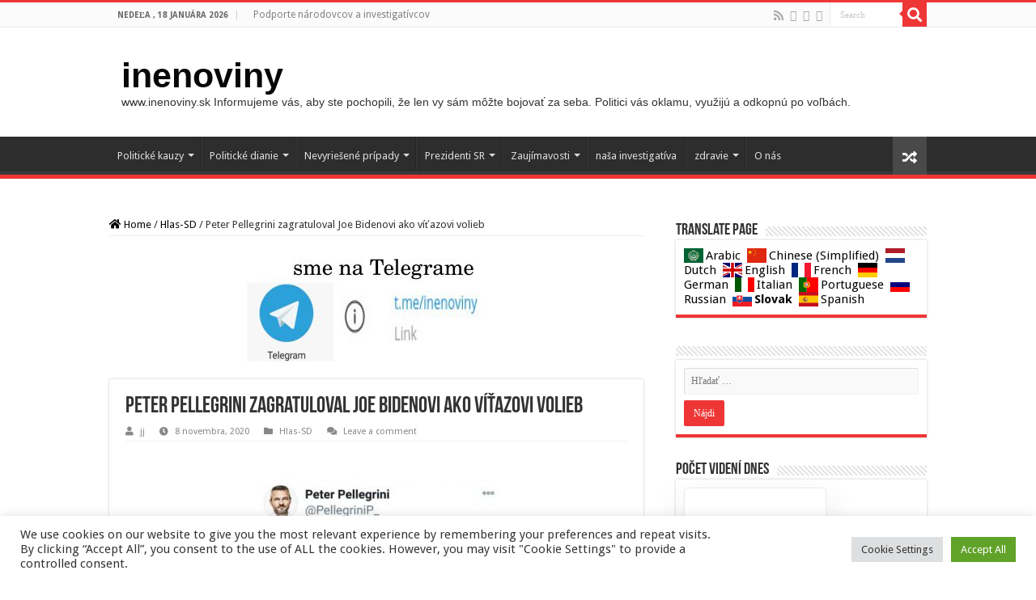

--- FILE ---
content_type: text/html; charset=UTF-8
request_url: https://www.inenoviny.sk/peter-pellegrini-zagratuloval-joe-bidenovi-ako-vitazovi-volieb/
body_size: 30214
content:
<!DOCTYPE html>
<html lang="sk-SK" prefix="og: http://ogp.me/ns#">
<head>
<meta charset="UTF-8" />
<link rel="pingback" href="https://www.inenoviny.sk/xmlrpc.php" />
<title>Peter Pellegrini zagratuloval Joe Bidenovi ako víťazovi volieb &#8211; inenoviny</title>
<meta property="og:title" content="Peter Pellegrini zagratuloval Joe Bidenovi ako víťazovi volieb - inenoviny"/>
<meta property="og:type" content="article"/>
<meta property="og:description" content="Za gratuláciu Bidenovi si Pellegrini vyslúžil veľkú kritiku."/>
<meta property="og:url" content="https://www.inenoviny.sk/peter-pellegrini-zagratuloval-joe-bidenovi-ako-vitazovi-volieb/"/>
<meta property="og:site_name" content="inenoviny"/>
<meta property="og:image" content="https://www.inenoviny.sk/wp-content/uploads/2020/11/08Nov2020_09-30-15.jpg" />
<meta name='robots' content='max-image-preview:large' />
<link rel='dns-prefetch' href='//fonts.googleapis.com' />
<link rel="alternate" type="application/rss+xml" title="RSS kanál: inenoviny &raquo;" href="https://www.inenoviny.sk/feed/" />
<link rel="alternate" type="application/rss+xml" title="RSS kanál komentárov webu inenoviny &raquo;" href="https://www.inenoviny.sk/comments/feed/" />
<script type="text/javascript" id="wpp-js" src="https://www.inenoviny.sk/wp-content/plugins/wordpress-popular-posts/assets/js/wpp.min.js?ver=7.3.1" data-sampling="1" data-sampling-rate="100" data-api-url="https://www.inenoviny.sk/wp-json/wordpress-popular-posts" data-post-id="1061" data-token="1311209f28" data-lang="0" data-debug="0"></script>
<link rel="alternate" type="application/rss+xml" title="RSS kanál komentárov webu inenoviny &raquo; ku článku Peter Pellegrini zagratuloval Joe Bidenovi ako víťazovi volieb" href="https://www.inenoviny.sk/peter-pellegrini-zagratuloval-joe-bidenovi-ako-vitazovi-volieb/feed/" />
<script type="text/javascript">
/* <![CDATA[ */
window._wpemojiSettings = {"baseUrl":"https:\/\/s.w.org\/images\/core\/emoji\/15.0.3\/72x72\/","ext":".png","svgUrl":"https:\/\/s.w.org\/images\/core\/emoji\/15.0.3\/svg\/","svgExt":".svg","source":{"concatemoji":"https:\/\/www.inenoviny.sk\/wp-includes\/js\/wp-emoji-release.min.js"}};
/*! This file is auto-generated */
!function(i,n){var o,s,e;function c(e){try{var t={supportTests:e,timestamp:(new Date).valueOf()};sessionStorage.setItem(o,JSON.stringify(t))}catch(e){}}function p(e,t,n){e.clearRect(0,0,e.canvas.width,e.canvas.height),e.fillText(t,0,0);var t=new Uint32Array(e.getImageData(0,0,e.canvas.width,e.canvas.height).data),r=(e.clearRect(0,0,e.canvas.width,e.canvas.height),e.fillText(n,0,0),new Uint32Array(e.getImageData(0,0,e.canvas.width,e.canvas.height).data));return t.every(function(e,t){return e===r[t]})}function u(e,t,n){switch(t){case"flag":return n(e,"\ud83c\udff3\ufe0f\u200d\u26a7\ufe0f","\ud83c\udff3\ufe0f\u200b\u26a7\ufe0f")?!1:!n(e,"\ud83c\uddfa\ud83c\uddf3","\ud83c\uddfa\u200b\ud83c\uddf3")&&!n(e,"\ud83c\udff4\udb40\udc67\udb40\udc62\udb40\udc65\udb40\udc6e\udb40\udc67\udb40\udc7f","\ud83c\udff4\u200b\udb40\udc67\u200b\udb40\udc62\u200b\udb40\udc65\u200b\udb40\udc6e\u200b\udb40\udc67\u200b\udb40\udc7f");case"emoji":return!n(e,"\ud83d\udc26\u200d\u2b1b","\ud83d\udc26\u200b\u2b1b")}return!1}function f(e,t,n){var r="undefined"!=typeof WorkerGlobalScope&&self instanceof WorkerGlobalScope?new OffscreenCanvas(300,150):i.createElement("canvas"),a=r.getContext("2d",{willReadFrequently:!0}),o=(a.textBaseline="top",a.font="600 32px Arial",{});return e.forEach(function(e){o[e]=t(a,e,n)}),o}function t(e){var t=i.createElement("script");t.src=e,t.defer=!0,i.head.appendChild(t)}"undefined"!=typeof Promise&&(o="wpEmojiSettingsSupports",s=["flag","emoji"],n.supports={everything:!0,everythingExceptFlag:!0},e=new Promise(function(e){i.addEventListener("DOMContentLoaded",e,{once:!0})}),new Promise(function(t){var n=function(){try{var e=JSON.parse(sessionStorage.getItem(o));if("object"==typeof e&&"number"==typeof e.timestamp&&(new Date).valueOf()<e.timestamp+604800&&"object"==typeof e.supportTests)return e.supportTests}catch(e){}return null}();if(!n){if("undefined"!=typeof Worker&&"undefined"!=typeof OffscreenCanvas&&"undefined"!=typeof URL&&URL.createObjectURL&&"undefined"!=typeof Blob)try{var e="postMessage("+f.toString()+"("+[JSON.stringify(s),u.toString(),p.toString()].join(",")+"));",r=new Blob([e],{type:"text/javascript"}),a=new Worker(URL.createObjectURL(r),{name:"wpTestEmojiSupports"});return void(a.onmessage=function(e){c(n=e.data),a.terminate(),t(n)})}catch(e){}c(n=f(s,u,p))}t(n)}).then(function(e){for(var t in e)n.supports[t]=e[t],n.supports.everything=n.supports.everything&&n.supports[t],"flag"!==t&&(n.supports.everythingExceptFlag=n.supports.everythingExceptFlag&&n.supports[t]);n.supports.everythingExceptFlag=n.supports.everythingExceptFlag&&!n.supports.flag,n.DOMReady=!1,n.readyCallback=function(){n.DOMReady=!0}}).then(function(){return e}).then(function(){var e;n.supports.everything||(n.readyCallback(),(e=n.source||{}).concatemoji?t(e.concatemoji):e.wpemoji&&e.twemoji&&(t(e.twemoji),t(e.wpemoji)))}))}((window,document),window._wpemojiSettings);
/* ]]> */
</script>
<style id='wp-emoji-styles-inline-css' type='text/css'>

	img.wp-smiley, img.emoji {
		display: inline !important;
		border: none !important;
		box-shadow: none !important;
		height: 1em !important;
		width: 1em !important;
		margin: 0 0.07em !important;
		vertical-align: -0.1em !important;
		background: none !important;
		padding: 0 !important;
	}
</style>
<link rel='stylesheet' id='wp-block-library-css' href='https://www.inenoviny.sk/wp-includes/css/dist/block-library/style.min.css' type='text/css' media='all' />
<style id='classic-theme-styles-inline-css' type='text/css'>
/*! This file is auto-generated */
.wp-block-button__link{color:#fff;background-color:#32373c;border-radius:9999px;box-shadow:none;text-decoration:none;padding:calc(.667em + 2px) calc(1.333em + 2px);font-size:1.125em}.wp-block-file__button{background:#32373c;color:#fff;text-decoration:none}
</style>
<style id='global-styles-inline-css' type='text/css'>
:root{--wp--preset--aspect-ratio--square: 1;--wp--preset--aspect-ratio--4-3: 4/3;--wp--preset--aspect-ratio--3-4: 3/4;--wp--preset--aspect-ratio--3-2: 3/2;--wp--preset--aspect-ratio--2-3: 2/3;--wp--preset--aspect-ratio--16-9: 16/9;--wp--preset--aspect-ratio--9-16: 9/16;--wp--preset--color--black: #000000;--wp--preset--color--cyan-bluish-gray: #abb8c3;--wp--preset--color--white: #ffffff;--wp--preset--color--pale-pink: #f78da7;--wp--preset--color--vivid-red: #cf2e2e;--wp--preset--color--luminous-vivid-orange: #ff6900;--wp--preset--color--luminous-vivid-amber: #fcb900;--wp--preset--color--light-green-cyan: #7bdcb5;--wp--preset--color--vivid-green-cyan: #00d084;--wp--preset--color--pale-cyan-blue: #8ed1fc;--wp--preset--color--vivid-cyan-blue: #0693e3;--wp--preset--color--vivid-purple: #9b51e0;--wp--preset--gradient--vivid-cyan-blue-to-vivid-purple: linear-gradient(135deg,rgba(6,147,227,1) 0%,rgb(155,81,224) 100%);--wp--preset--gradient--light-green-cyan-to-vivid-green-cyan: linear-gradient(135deg,rgb(122,220,180) 0%,rgb(0,208,130) 100%);--wp--preset--gradient--luminous-vivid-amber-to-luminous-vivid-orange: linear-gradient(135deg,rgba(252,185,0,1) 0%,rgba(255,105,0,1) 100%);--wp--preset--gradient--luminous-vivid-orange-to-vivid-red: linear-gradient(135deg,rgba(255,105,0,1) 0%,rgb(207,46,46) 100%);--wp--preset--gradient--very-light-gray-to-cyan-bluish-gray: linear-gradient(135deg,rgb(238,238,238) 0%,rgb(169,184,195) 100%);--wp--preset--gradient--cool-to-warm-spectrum: linear-gradient(135deg,rgb(74,234,220) 0%,rgb(151,120,209) 20%,rgb(207,42,186) 40%,rgb(238,44,130) 60%,rgb(251,105,98) 80%,rgb(254,248,76) 100%);--wp--preset--gradient--blush-light-purple: linear-gradient(135deg,rgb(255,206,236) 0%,rgb(152,150,240) 100%);--wp--preset--gradient--blush-bordeaux: linear-gradient(135deg,rgb(254,205,165) 0%,rgb(254,45,45) 50%,rgb(107,0,62) 100%);--wp--preset--gradient--luminous-dusk: linear-gradient(135deg,rgb(255,203,112) 0%,rgb(199,81,192) 50%,rgb(65,88,208) 100%);--wp--preset--gradient--pale-ocean: linear-gradient(135deg,rgb(255,245,203) 0%,rgb(182,227,212) 50%,rgb(51,167,181) 100%);--wp--preset--gradient--electric-grass: linear-gradient(135deg,rgb(202,248,128) 0%,rgb(113,206,126) 100%);--wp--preset--gradient--midnight: linear-gradient(135deg,rgb(2,3,129) 0%,rgb(40,116,252) 100%);--wp--preset--font-size--small: 13px;--wp--preset--font-size--medium: 20px;--wp--preset--font-size--large: 36px;--wp--preset--font-size--x-large: 42px;--wp--preset--spacing--20: 0.44rem;--wp--preset--spacing--30: 0.67rem;--wp--preset--spacing--40: 1rem;--wp--preset--spacing--50: 1.5rem;--wp--preset--spacing--60: 2.25rem;--wp--preset--spacing--70: 3.38rem;--wp--preset--spacing--80: 5.06rem;--wp--preset--shadow--natural: 6px 6px 9px rgba(0, 0, 0, 0.2);--wp--preset--shadow--deep: 12px 12px 50px rgba(0, 0, 0, 0.4);--wp--preset--shadow--sharp: 6px 6px 0px rgba(0, 0, 0, 0.2);--wp--preset--shadow--outlined: 6px 6px 0px -3px rgba(255, 255, 255, 1), 6px 6px rgba(0, 0, 0, 1);--wp--preset--shadow--crisp: 6px 6px 0px rgba(0, 0, 0, 1);}:where(.is-layout-flex){gap: 0.5em;}:where(.is-layout-grid){gap: 0.5em;}body .is-layout-flex{display: flex;}.is-layout-flex{flex-wrap: wrap;align-items: center;}.is-layout-flex > :is(*, div){margin: 0;}body .is-layout-grid{display: grid;}.is-layout-grid > :is(*, div){margin: 0;}:where(.wp-block-columns.is-layout-flex){gap: 2em;}:where(.wp-block-columns.is-layout-grid){gap: 2em;}:where(.wp-block-post-template.is-layout-flex){gap: 1.25em;}:where(.wp-block-post-template.is-layout-grid){gap: 1.25em;}.has-black-color{color: var(--wp--preset--color--black) !important;}.has-cyan-bluish-gray-color{color: var(--wp--preset--color--cyan-bluish-gray) !important;}.has-white-color{color: var(--wp--preset--color--white) !important;}.has-pale-pink-color{color: var(--wp--preset--color--pale-pink) !important;}.has-vivid-red-color{color: var(--wp--preset--color--vivid-red) !important;}.has-luminous-vivid-orange-color{color: var(--wp--preset--color--luminous-vivid-orange) !important;}.has-luminous-vivid-amber-color{color: var(--wp--preset--color--luminous-vivid-amber) !important;}.has-light-green-cyan-color{color: var(--wp--preset--color--light-green-cyan) !important;}.has-vivid-green-cyan-color{color: var(--wp--preset--color--vivid-green-cyan) !important;}.has-pale-cyan-blue-color{color: var(--wp--preset--color--pale-cyan-blue) !important;}.has-vivid-cyan-blue-color{color: var(--wp--preset--color--vivid-cyan-blue) !important;}.has-vivid-purple-color{color: var(--wp--preset--color--vivid-purple) !important;}.has-black-background-color{background-color: var(--wp--preset--color--black) !important;}.has-cyan-bluish-gray-background-color{background-color: var(--wp--preset--color--cyan-bluish-gray) !important;}.has-white-background-color{background-color: var(--wp--preset--color--white) !important;}.has-pale-pink-background-color{background-color: var(--wp--preset--color--pale-pink) !important;}.has-vivid-red-background-color{background-color: var(--wp--preset--color--vivid-red) !important;}.has-luminous-vivid-orange-background-color{background-color: var(--wp--preset--color--luminous-vivid-orange) !important;}.has-luminous-vivid-amber-background-color{background-color: var(--wp--preset--color--luminous-vivid-amber) !important;}.has-light-green-cyan-background-color{background-color: var(--wp--preset--color--light-green-cyan) !important;}.has-vivid-green-cyan-background-color{background-color: var(--wp--preset--color--vivid-green-cyan) !important;}.has-pale-cyan-blue-background-color{background-color: var(--wp--preset--color--pale-cyan-blue) !important;}.has-vivid-cyan-blue-background-color{background-color: var(--wp--preset--color--vivid-cyan-blue) !important;}.has-vivid-purple-background-color{background-color: var(--wp--preset--color--vivid-purple) !important;}.has-black-border-color{border-color: var(--wp--preset--color--black) !important;}.has-cyan-bluish-gray-border-color{border-color: var(--wp--preset--color--cyan-bluish-gray) !important;}.has-white-border-color{border-color: var(--wp--preset--color--white) !important;}.has-pale-pink-border-color{border-color: var(--wp--preset--color--pale-pink) !important;}.has-vivid-red-border-color{border-color: var(--wp--preset--color--vivid-red) !important;}.has-luminous-vivid-orange-border-color{border-color: var(--wp--preset--color--luminous-vivid-orange) !important;}.has-luminous-vivid-amber-border-color{border-color: var(--wp--preset--color--luminous-vivid-amber) !important;}.has-light-green-cyan-border-color{border-color: var(--wp--preset--color--light-green-cyan) !important;}.has-vivid-green-cyan-border-color{border-color: var(--wp--preset--color--vivid-green-cyan) !important;}.has-pale-cyan-blue-border-color{border-color: var(--wp--preset--color--pale-cyan-blue) !important;}.has-vivid-cyan-blue-border-color{border-color: var(--wp--preset--color--vivid-cyan-blue) !important;}.has-vivid-purple-border-color{border-color: var(--wp--preset--color--vivid-purple) !important;}.has-vivid-cyan-blue-to-vivid-purple-gradient-background{background: var(--wp--preset--gradient--vivid-cyan-blue-to-vivid-purple) !important;}.has-light-green-cyan-to-vivid-green-cyan-gradient-background{background: var(--wp--preset--gradient--light-green-cyan-to-vivid-green-cyan) !important;}.has-luminous-vivid-amber-to-luminous-vivid-orange-gradient-background{background: var(--wp--preset--gradient--luminous-vivid-amber-to-luminous-vivid-orange) !important;}.has-luminous-vivid-orange-to-vivid-red-gradient-background{background: var(--wp--preset--gradient--luminous-vivid-orange-to-vivid-red) !important;}.has-very-light-gray-to-cyan-bluish-gray-gradient-background{background: var(--wp--preset--gradient--very-light-gray-to-cyan-bluish-gray) !important;}.has-cool-to-warm-spectrum-gradient-background{background: var(--wp--preset--gradient--cool-to-warm-spectrum) !important;}.has-blush-light-purple-gradient-background{background: var(--wp--preset--gradient--blush-light-purple) !important;}.has-blush-bordeaux-gradient-background{background: var(--wp--preset--gradient--blush-bordeaux) !important;}.has-luminous-dusk-gradient-background{background: var(--wp--preset--gradient--luminous-dusk) !important;}.has-pale-ocean-gradient-background{background: var(--wp--preset--gradient--pale-ocean) !important;}.has-electric-grass-gradient-background{background: var(--wp--preset--gradient--electric-grass) !important;}.has-midnight-gradient-background{background: var(--wp--preset--gradient--midnight) !important;}.has-small-font-size{font-size: var(--wp--preset--font-size--small) !important;}.has-medium-font-size{font-size: var(--wp--preset--font-size--medium) !important;}.has-large-font-size{font-size: var(--wp--preset--font-size--large) !important;}.has-x-large-font-size{font-size: var(--wp--preset--font-size--x-large) !important;}
:where(.wp-block-post-template.is-layout-flex){gap: 1.25em;}:where(.wp-block-post-template.is-layout-grid){gap: 1.25em;}
:where(.wp-block-columns.is-layout-flex){gap: 2em;}:where(.wp-block-columns.is-layout-grid){gap: 2em;}
:root :where(.wp-block-pullquote){font-size: 1.5em;line-height: 1.6;}
</style>
<link rel='stylesheet' id='cookie-law-info-css' href='https://www.inenoviny.sk/wp-content/plugins/cookie-law-info/legacy/public/css/cookie-law-info-public.css' type='text/css' media='all' />
<link rel='stylesheet' id='cookie-law-info-gdpr-css' href='https://www.inenoviny.sk/wp-content/plugins/cookie-law-info/legacy/public/css/cookie-law-info-gdpr.css' type='text/css' media='all' />
<link rel='stylesheet' id='gdpr-css' href='https://www.inenoviny.sk/wp-content/plugins/gdpr/dist/css/public.css' type='text/css' media='all' />
<link rel='stylesheet' id='wpos-slick-style-css' href='https://www.inenoviny.sk/wp-content/plugins/wp-trending-post-slider-and-widget/assets/css/slick.css' type='text/css' media='all' />
<link rel='stylesheet' id='wtpsw-public-style-css' href='https://www.inenoviny.sk/wp-content/plugins/wp-trending-post-slider-and-widget/assets/css/wtpsw-public.css' type='text/css' media='all' />
<link rel='stylesheet' id='wordpress-popular-posts-css-css' href='https://www.inenoviny.sk/wp-content/plugins/wordpress-popular-posts/assets/css/wpp.css' type='text/css' media='all' />
<link rel='stylesheet' id='tie-style-css' href='https://www.inenoviny.sk/wp-content/themes/sahifa/style.css' type='text/css' media='all' />
<link rel='stylesheet' id='tie-ilightbox-skin-css' href='https://www.inenoviny.sk/wp-content/themes/sahifa/css/ilightbox/dark-skin/skin.css' type='text/css' media='all' />
<link rel='stylesheet' id='Droid+Sans-css' href='https://fonts.googleapis.com/css?family=Droid+Sans%3Aregular%2C700' type='text/css' media='all' />
<script type="text/javascript" src="https://www.inenoviny.sk/wp-includes/js/jquery/jquery.min.js" id="jquery-core-js"></script>
<script type="text/javascript" src="https://www.inenoviny.sk/wp-includes/js/jquery/jquery-migrate.min.js" id="jquery-migrate-js"></script>
<script type="text/javascript" id="cookie-law-info-js-extra">
/* <![CDATA[ */
var Cli_Data = {"nn_cookie_ids":[],"cookielist":[],"non_necessary_cookies":[],"ccpaEnabled":"","ccpaRegionBased":"","ccpaBarEnabled":"","strictlyEnabled":["necessary","obligatoire"],"ccpaType":"gdpr","js_blocking":"1","custom_integration":"","triggerDomRefresh":"","secure_cookies":""};
var cli_cookiebar_settings = {"animate_speed_hide":"500","animate_speed_show":"500","background":"#FFF","border":"#b1a6a6c2","border_on":"","button_1_button_colour":"#61a229","button_1_button_hover":"#4e8221","button_1_link_colour":"#fff","button_1_as_button":"1","button_1_new_win":"","button_2_button_colour":"#333","button_2_button_hover":"#292929","button_2_link_colour":"#444","button_2_as_button":"","button_2_hidebar":"","button_3_button_colour":"#dedfe0","button_3_button_hover":"#b2b2b3","button_3_link_colour":"#333333","button_3_as_button":"1","button_3_new_win":"","button_4_button_colour":"#dedfe0","button_4_button_hover":"#b2b2b3","button_4_link_colour":"#333333","button_4_as_button":"1","button_7_button_colour":"#61a229","button_7_button_hover":"#4e8221","button_7_link_colour":"#fff","button_7_as_button":"1","button_7_new_win":"","font_family":"inherit","header_fix":"","notify_animate_hide":"1","notify_animate_show":"","notify_div_id":"#cookie-law-info-bar","notify_position_horizontal":"right","notify_position_vertical":"bottom","scroll_close":"1","scroll_close_reload":"","accept_close_reload":"","reject_close_reload":"","showagain_tab":"","showagain_background":"#fff","showagain_border":"#000","showagain_div_id":"#cookie-law-info-again","showagain_x_position":"100px","text":"#333333","show_once_yn":"1","show_once":"10000","logging_on":"","as_popup":"","popup_overlay":"1","bar_heading_text":"","cookie_bar_as":"banner","popup_showagain_position":"bottom-right","widget_position":"left"};
var log_object = {"ajax_url":"https:\/\/www.inenoviny.sk\/wp-admin\/admin-ajax.php"};
/* ]]> */
</script>
<script type="text/javascript" src="https://www.inenoviny.sk/wp-content/plugins/cookie-law-info/legacy/public/js/cookie-law-info-public.js" id="cookie-law-info-js"></script>
<script type="text/javascript" id="gdpr-js-extra">
/* <![CDATA[ */
var GDPR = {"ajaxurl":"https:\/\/www.inenoviny.sk\/wp-admin\/admin-ajax.php","logouturl":"","i18n":{"aborting":"Ru\u0161\u00ed sa","logging_out":"Prebieha odhlasovanie.","continue":"Pokra\u010dova\u0165","cancel":"Zru\u0161i\u0165","ok":"OK","close_account":"Zru\u0161i\u0165 v\u00e1\u0161 \u00fa\u010det?","close_account_warning":"V\u00e1\u0161 \u00fa\u010det bude zru\u0161en\u00fd a v\u0161etky va\u0161e d\u00e1ta bud\u00fa natrvalo vymazan\u00e9 bez mo\u017enosti obnovy. Ste si ist\u00ed?","are_you_sure":"Ste si ist\u00ed?","policy_disagree":"Vyjadren\u00edm nes\u00fahlasu strat\u00edte pr\u00edstup k na\u0161ej webovej str\u00e1nke a budete odhl\u00e1sen\u00ed."},"is_user_logged_in":"","refresh":"1"};
/* ]]> */
</script>
<script type="text/javascript" src="https://www.inenoviny.sk/wp-content/plugins/gdpr/dist/js/public.js" id="gdpr-js"></script>
<script type="text/javascript" id="wvw8237front.js3698-js-extra">
/* <![CDATA[ */
var wvw_local_data = {"add_url":"https:\/\/www.inenoviny.sk\/wp-admin\/post-new.php?post_type=event","ajaxurl":"https:\/\/www.inenoviny.sk\/wp-admin\/admin-ajax.php"};
/* ]]> */
</script>
<script type="text/javascript" src="https://www.inenoviny.sk/wp-content/plugins/wp-visitors-widget/modules/js/front.js" id="wvw8237front.js3698-js"></script>
<link rel="https://api.w.org/" href="https://www.inenoviny.sk/wp-json/" /><link rel="alternate" title="JSON" type="application/json" href="https://www.inenoviny.sk/wp-json/wp/v2/posts/1061" /><link rel="EditURI" type="application/rsd+xml" title="RSD" href="https://www.inenoviny.sk/xmlrpc.php?rsd" />

<link rel="canonical" href="https://www.inenoviny.sk/peter-pellegrini-zagratuloval-joe-bidenovi-ako-vitazovi-volieb/" />
<link rel='shortlink' href='https://www.inenoviny.sk/?p=1061' />
<link rel="alternate" title="oEmbed (JSON)" type="application/json+oembed" href="https://www.inenoviny.sk/wp-json/oembed/1.0/embed?url=https%3A%2F%2Fwww.inenoviny.sk%2Fpeter-pellegrini-zagratuloval-joe-bidenovi-ako-vitazovi-volieb%2F" />
<link rel="alternate" title="oEmbed (XML)" type="text/xml+oembed" href="https://www.inenoviny.sk/wp-json/oembed/1.0/embed?url=https%3A%2F%2Fwww.inenoviny.sk%2Fpeter-pellegrini-zagratuloval-joe-bidenovi-ako-vitazovi-volieb%2F&#038;format=xml" />
<style>a.cld-like-dislike-trigger {color: #dd3333;}</style><link rel="stylesheet" type="text/css" href="https://www.inenoviny.sk/wp-content/plugins/pdf24-post-to-pdf/styles/cp/default_elbf.css" />
            <style id="wpp-loading-animation-styles">@-webkit-keyframes bgslide{from{background-position-x:0}to{background-position-x:-200%}}@keyframes bgslide{from{background-position-x:0}to{background-position-x:-200%}}.wpp-widget-block-placeholder,.wpp-shortcode-placeholder{margin:0 auto;width:60px;height:3px;background:#dd3737;background:linear-gradient(90deg,#dd3737 0%,#571313 10%,#dd3737 100%);background-size:200% auto;border-radius:3px;-webkit-animation:bgslide 1s infinite linear;animation:bgslide 1s infinite linear}</style>
            		<script>
			document.documentElement.className = document.documentElement.className.replace( 'no-js', 'js' );
		</script>
				<style>
			.no-js img.lazyload { display: none; }
			figure.wp-block-image img.lazyloading { min-width: 150px; }
							.lazyload, .lazyloading { opacity: 0; }
				.lazyloaded {
					opacity: 1;
					transition: opacity 400ms;
					transition-delay: 0ms;
				}
					</style>
		<link rel="shortcut icon" href="https://www.inenoviny.sk/wp-content/themes/sahifa/favicon.ico" title="Favicon" />
<!--[if IE]>
<script type="text/javascript">jQuery(document).ready(function (){ jQuery(".menu-item").has("ul").children("a").attr("aria-haspopup", "true");});</script>
<![endif]-->
<!--[if lt IE 9]>
<script src="https://www.inenoviny.sk/wp-content/themes/sahifa/js/html5.js"></script>
<script src="https://www.inenoviny.sk/wp-content/themes/sahifa/js/selectivizr-min.js"></script>
<![endif]-->
<!--[if IE 9]>
<link rel="stylesheet" type="text/css" media="all" href="https://www.inenoviny.sk/wp-content/themes/sahifa/css/ie9.css" />
<![endif]-->
<!--[if IE 8]>
<link rel="stylesheet" type="text/css" media="all" href="https://www.inenoviny.sk/wp-content/themes/sahifa/css/ie8.css" />
<![endif]-->
<!--[if IE 7]>
<link rel="stylesheet" type="text/css" media="all" href="https://www.inenoviny.sk/wp-content/themes/sahifa/css/ie7.css" />
<![endif]-->


<meta name="viewport" content="width=device-width, initial-scale=1.0" />



<style type="text/css" media="screen">

body{
	font-family: 'Droid Sans';
}

#main-nav,
.cat-box-content,
#sidebar .widget-container,
.post-listing,
#commentform {
	border-bottom-color: #ef3636;
}

.search-block .search-button,
#topcontrol,
#main-nav ul li.current-menu-item a,
#main-nav ul li.current-menu-item a:hover,
#main-nav ul li.current_page_parent a,
#main-nav ul li.current_page_parent a:hover,
#main-nav ul li.current-menu-parent a,
#main-nav ul li.current-menu-parent a:hover,
#main-nav ul li.current-page-ancestor a,
#main-nav ul li.current-page-ancestor a:hover,
.pagination span.current,
.share-post span.share-text,
.flex-control-paging li a.flex-active,
.ei-slider-thumbs li.ei-slider-element,
.review-percentage .review-item span span,
.review-final-score,
.button,
a.button,
a.more-link,
#main-content input[type="submit"],
.form-submit #submit,
#login-form .login-button,
.widget-feedburner .feedburner-subscribe,
input[type="submit"],
#buddypress button,
#buddypress a.button,
#buddypress input[type=submit],
#buddypress input[type=reset],
#buddypress ul.button-nav li a,
#buddypress div.generic-button a,
#buddypress .comment-reply-link,
#buddypress div.item-list-tabs ul li a span,
#buddypress div.item-list-tabs ul li.selected a,
#buddypress div.item-list-tabs ul li.current a,
#buddypress #members-directory-form div.item-list-tabs ul li.selected span,
#members-list-options a.selected,
#groups-list-options a.selected,
body.dark-skin #buddypress div.item-list-tabs ul li a span,
body.dark-skin #buddypress div.item-list-tabs ul li.selected a,
body.dark-skin #buddypress div.item-list-tabs ul li.current a,
body.dark-skin #members-list-options a.selected,
body.dark-skin #groups-list-options a.selected,
.search-block-large .search-button,
#featured-posts .flex-next:hover,
#featured-posts .flex-prev:hover,
a.tie-cart span.shooping-count,
.woocommerce span.onsale,
.woocommerce-page span.onsale ,
.woocommerce .widget_price_filter .ui-slider .ui-slider-handle,
.woocommerce-page .widget_price_filter .ui-slider .ui-slider-handle,
#check-also-close,
a.post-slideshow-next,
a.post-slideshow-prev,
.widget_price_filter .ui-slider .ui-slider-handle,
.quantity .minus:hover,
.quantity .plus:hover,
.mejs-container .mejs-controls .mejs-time-rail .mejs-time-current,
#reading-position-indicator  {
	background-color:#ef3636;
}

::-webkit-scrollbar-thumb{
	background-color:#ef3636 !important;
}

#theme-footer,
#theme-header,
.top-nav ul li.current-menu-item:before,
#main-nav .menu-sub-content ,
#main-nav ul ul,
#check-also-box {
	border-top-color: #ef3636;
}

.search-block:after {
	border-right-color:#ef3636;
}

body.rtl .search-block:after {
	border-left-color:#ef3636;
}

#main-nav ul > li.menu-item-has-children:hover > a:after,
#main-nav ul > li.mega-menu:hover > a:after {
	border-color:transparent transparent #ef3636;
}

.widget.timeline-posts li a:hover,
.widget.timeline-posts li a:hover span.tie-date {
	color: #ef3636;
}

.widget.timeline-posts li a:hover span.tie-date:before {
	background: #ef3636;
	border-color: #ef3636;
}

#order_review,
#order_review_heading {
	border-color: #ef3636;
}


a {
	color: #070708;
}
		
a:hover {
	color: #1938e6;
	text-decoration: underline;
}
		
body.single .post .entry a, body.page .post .entry a {
	color: #3d53f5;
	text-decoration: underline;
}
		
body.single .post .entry a:hover, body.page .post .entry a:hover {
	color: #eb1535;
	text-decoration: underline;
}
		
#main-nav ul li.current-menu-item a, #main-nav ul li.current_page_parent a {
	color: #26e020;
}
		
</style>

		<script type="text/javascript">
			/* <![CDATA[ */
				var sf_position = '0';
				var sf_templates = "<a href=\"{search_url_escaped}\">View All Results<\/a>";
				var sf_input = '.search-live';
				jQuery(document).ready(function(){
					jQuery(sf_input).ajaxyLiveSearch({"expand":false,"searchUrl":"https:\/\/www.inenoviny.sk\/?s=%s","text":"Search","delay":500,"iwidth":180,"width":315,"ajaxUrl":"https:\/\/www.inenoviny.sk\/wp-admin\/admin-ajax.php","rtl":0});
					jQuery(".live-search_ajaxy-selective-input").keyup(function() {
						var width = jQuery(this).val().length * 8;
						if(width < 50) {
							width = 50;
						}
						jQuery(this).width(width);
					});
					jQuery(".live-search_ajaxy-selective-search").click(function() {
						jQuery(this).find(".live-search_ajaxy-selective-input").focus();
					});
					jQuery(".live-search_ajaxy-selective-close").click(function() {
						jQuery(this).parent().remove();
					});
				});
			/* ]]> */
		</script>
		</head>
<body id="top" class="post-template-default single single-post postid-1061 single-format-standard lazy-enabled">

<div class="wrapper-outer">

	<div class="background-cover"></div>

	<aside id="slide-out">

			<div class="search-mobile">
			<form method="get" id="searchform-mobile" action="https://www.inenoviny.sk/">
				<button class="search-button" type="submit" value="Search"><i class="fa fa-search"></i></button>
				<input type="text" id="s-mobile" name="s" title="Search" value="Search" onfocus="if (this.value == 'Search') {this.value = '';}" onblur="if (this.value == '') {this.value = 'Search';}"  />
			</form>
		</div><!-- .search-mobile /-->
	
			<div class="social-icons">
		<a class="ttip-none" title="Rss" href="https://www.inenoviny.sk/feed/" target="_blank"><i class="fa fa-rss"></i></a><a class="ttip-none" title="Facebook" href="https://www.facebook.com/Inenoviny-101491794776656/" target="_blank"><i class="fa fa-facebook"></i></a><a class="ttip-none" title="Twitter" href="https://twitter.com/inenoviny18590" target="_blank"><i class="fa fa-twitter"></i></a><a class="ttip-none" title="vk.com" href="https://vk.com/public203524450" target="_blank"><i class="fa fa-vk"></i></a>
			</div>

	
		<div id="mobile-menu" ></div>
	</aside><!-- #slide-out /-->

		<div id="wrapper" class="wide-layout">
		<div class="inner-wrapper">

		<header id="theme-header" class="theme-header">
						<div id="top-nav" class="top-nav">
				<div class="container">

							<span class="today-date">nedeľa , 18 januára 2026</span>
				<div class="top-menu"><ul id="menu-top" class="menu"><li id="menu-item-1466" class="menu-item menu-item-type-post_type menu-item-object-page menu-item-1466"><a href="https://www.inenoviny.sk/podporte-narodovcov-a-investigativcov/">Podporte národovcov a investigatívcov</a></li>
</ul></div>
						<div class="search-block">
						<form method="get" id="searchform-header" action="https://www.inenoviny.sk/">
							<button class="search-button" type="submit" value="Search"><i class="fa fa-search"></i></button>
							<input class="search-live" type="text" id="s-header" name="s" title="Search" value="Search" onfocus="if (this.value == 'Search') {this.value = '';}" onblur="if (this.value == '') {this.value = 'Search';}"  />
						</form>
					</div><!-- .search-block /-->
			<div class="social-icons">
		<a class="ttip-none" title="Rss" href="https://www.inenoviny.sk/feed/" target="_blank"><i class="fa fa-rss"></i></a><a class="ttip-none" title="Facebook" href="https://www.facebook.com/Inenoviny-101491794776656/" target="_blank"><i class="fa fa-facebook"></i></a><a class="ttip-none" title="Twitter" href="https://twitter.com/inenoviny18590" target="_blank"><i class="fa fa-twitter"></i></a><a class="ttip-none" title="vk.com" href="https://vk.com/public203524450" target="_blank"><i class="fa fa-vk"></i></a>
			</div>

	
	
				</div><!-- .container /-->
			</div><!-- .top-menu /-->
			
		<div class="header-content">

					<a id="slide-out-open" class="slide-out-open" href="#"><span></span></a>
		
			<div class="logo" style=" margin-top:15px; margin-bottom:15px;">
			<h2>				<a  href="https://www.inenoviny.sk/">inenoviny</a>
				<span>www.inenoviny.sk Informujeme vás, aby ste pochopili, že len vy sám môžte bojovať za seba.  Politici vás oklamu, využijú a odkopnú po voľbách.</span>
							</h2>			</div><!-- .logo /-->
						<div class="clear"></div>

		</div>
													<nav id="main-nav" class="fixed-enabled">
				<div class="container">

				
					<div class="main-menu"><ul id="menu-primary" class="menu"><li id="menu-item-287" class="menu-item menu-item-type-post_type menu-item-object-page menu-item-has-children menu-item-287"><a href="https://www.inenoviny.sk/politicke-kauzy/">Politické kauzy</a>
<ul class="sub-menu menu-sub-content">
	<li id="menu-item-292" class="menu-item menu-item-type-taxonomy menu-item-object-category menu-item-292"><a href="https://www.inenoviny.sk/category/hlas-sd-kauzy/">Hlas-SD kauzy</a></li>
	<li id="menu-item-10556" class="menu-item menu-item-type-taxonomy menu-item-object-category menu-item-10556"><a href="https://www.inenoviny.sk/category/kdh-kauzy/">KDH kauzy</a></li>
	<li id="menu-item-8832" class="menu-item menu-item-type-taxonomy menu-item-object-category menu-item-8832"><a href="https://www.inenoviny.sk/category/narodna-koalicia-rudolf-huliak/">Národná koalícia &#8211; Rudolf Huliak</a></li>
	<li id="menu-item-303" class="menu-item menu-item-type-taxonomy menu-item-object-category menu-item-303"><a href="https://www.inenoviny.sk/category/progresivne-slovensko/">Progresívne Slovensko</a></li>
	<li id="menu-item-291" class="menu-item menu-item-type-taxonomy menu-item-object-category menu-item-291"><a href="https://www.inenoviny.sk/category/sas-kauzy/">SaS kauzy</a></li>
	<li id="menu-item-345" class="menu-item menu-item-type-taxonomy menu-item-object-category menu-item-345"><a href="https://www.inenoviny.sk/category/siet-prochazka-beblavy/">Sieť &#8211; Procházka, Beblavý</a></li>
	<li id="menu-item-316" class="menu-item menu-item-type-taxonomy menu-item-object-category menu-item-316"><a href="https://www.inenoviny.sk/category/sme-rodina-kauzy/">SME rodina kauzy</a></li>
	<li id="menu-item-293" class="menu-item menu-item-type-taxonomy menu-item-object-category menu-item-293"><a href="https://www.inenoviny.sk/category/smer-sd-kauzy/">SMER-SD kauzy</a></li>
</ul>
</li>
<li id="menu-item-361" class="menu-item menu-item-type-post_type menu-item-object-page menu-item-has-children menu-item-361"><a href="https://www.inenoviny.sk/politicke-dianie-v-sr/">Politické dianie</a>
<ul class="sub-menu menu-sub-content">
	<li id="menu-item-795" class="menu-item menu-item-type-taxonomy menu-item-object-category current-post-ancestor current-menu-parent current-post-parent menu-item-795"><a href="https://www.inenoviny.sk/category/hlas-sd/">Hlas-SD</a></li>
	<li id="menu-item-10555" class="menu-item menu-item-type-taxonomy menu-item-object-category menu-item-10555"><a href="https://www.inenoviny.sk/category/kdh/">KDH</a></li>
	<li id="menu-item-471" class="menu-item menu-item-type-taxonomy menu-item-object-category menu-item-471"><a href="https://www.inenoviny.sk/category/ludova-strana-nase-slovensko/">Ľudová strana Naše Slovensko</a></li>
	<li id="menu-item-796" class="menu-item menu-item-type-taxonomy menu-item-object-category menu-item-796"><a href="https://www.inenoviny.sk/category/olano/">OĽANO</a></li>
	<li id="menu-item-877" class="menu-item menu-item-type-taxonomy menu-item-object-category menu-item-877"><a href="https://www.inenoviny.sk/category/matovic-vystupenia/">Matovič &#8211; vystúpenia</a></li>
	<li id="menu-item-10557" class="menu-item menu-item-type-taxonomy menu-item-object-category menu-item-10557"><a href="https://www.inenoviny.sk/category/matovic-olano/">Matovič, OĽANO kauzy</a></li>
	<li id="menu-item-10558" class="menu-item menu-item-type-taxonomy menu-item-object-category menu-item-10558"><a href="https://www.inenoviny.sk/category/nasa-vlast-harabin/">Naša Vlasť &#8211; Harabin</a></li>
	<li id="menu-item-10559" class="menu-item menu-item-type-taxonomy menu-item-object-category menu-item-10559"><a href="https://www.inenoviny.sk/category/nova-daniel-lipsic/">NOVA &#8211; Daniel Lipšic</a></li>
	<li id="menu-item-1293" class="menu-item menu-item-type-taxonomy menu-item-object-category menu-item-1293"><a href="https://www.inenoviny.sk/category/pravo-slovenskej-republiky/">Právo Slovenskej republiky</a></li>
	<li id="menu-item-367" class="menu-item menu-item-type-taxonomy menu-item-object-category menu-item-367"><a href="https://www.inenoviny.sk/category/patrito-realna-narodna-strana/">RNS &#8211; Patriot (Radačovský)</a></li>
	<li id="menu-item-797" class="menu-item menu-item-type-taxonomy menu-item-object-category menu-item-797"><a href="https://www.inenoviny.sk/category/sas/">SaS</a></li>
	<li id="menu-item-799" class="menu-item menu-item-type-taxonomy menu-item-object-category menu-item-799"><a href="https://www.inenoviny.sk/category/smer-sd/">SMER-SD</a></li>
	<li id="menu-item-798" class="menu-item menu-item-type-taxonomy menu-item-object-category menu-item-798"><a href="https://www.inenoviny.sk/category/sme-rodina/">SME rodina</a></li>
	<li id="menu-item-1108" class="menu-item menu-item-type-taxonomy menu-item-object-category menu-item-1108"><a href="https://www.inenoviny.sk/category/hlasovania-poslancov-v-nrsr/">hlasovania poslancov v NRSR</a></li>
	<li id="menu-item-3525" class="menu-item menu-item-type-taxonomy menu-item-object-category menu-item-3525"><a href="https://www.inenoviny.sk/category/hlasovania-poslancov-v-eu/">hlasovania poslancov v EÚ</a></li>
	<li id="menu-item-336" class="menu-item menu-item-type-taxonomy menu-item-object-category menu-item-336"><a href="https://www.inenoviny.sk/category/prieskumy/">Prieskumy</a></li>
	<li id="menu-item-350" class="menu-item menu-item-type-taxonomy menu-item-object-category menu-item-350"><a href="https://www.inenoviny.sk/category/videa/">Videá</a></li>
</ul>
</li>
<li id="menu-item-298" class="menu-item menu-item-type-post_type menu-item-object-page menu-item-has-children menu-item-298"><a href="https://www.inenoviny.sk/nevyriesene-pripady/">Nevyriešené prípady</a>
<ul class="sub-menu menu-sub-content">
	<li id="menu-item-299" class="menu-item menu-item-type-taxonomy menu-item-object-category menu-item-299"><a href="https://www.inenoviny.sk/category/jozef-chovanec/">Jozef Chovanec</a></li>
	<li id="menu-item-300" class="menu-item menu-item-type-taxonomy menu-item-object-category menu-item-300"><a href="https://www.inenoviny.sk/category/vrazda-kuciaka/">Vražda Kuciaka</a></li>
	<li id="menu-item-378" class="menu-item menu-item-type-taxonomy menu-item-object-category menu-item-378"><a href="https://www.inenoviny.sk/category/gorila/">Gorila</a></li>
	<li id="menu-item-379" class="menu-item menu-item-type-taxonomy menu-item-object-category menu-item-379"><a href="https://www.inenoviny.sk/category/penta/">Penta</a></li>
	<li id="menu-item-1798" class="menu-item menu-item-type-taxonomy menu-item-object-category menu-item-1798"><a href="https://www.inenoviny.sk/category/vrazda-milana-lucanskeho/">Vražda? Milana Lučanského</a></li>
</ul>
</li>
<li id="menu-item-301" class="menu-item menu-item-type-post_type menu-item-object-page menu-item-has-children menu-item-301"><a href="https://www.inenoviny.sk/prezidenti-sr/">Prezidenti SR</a>
<ul class="sub-menu menu-sub-content">
	<li id="menu-item-302" class="menu-item menu-item-type-taxonomy menu-item-object-category menu-item-302"><a href="https://www.inenoviny.sk/category/zuzana-caputova/">Zuzana Čaputová</a></li>
</ul>
</li>
<li id="menu-item-465" class="menu-item menu-item-type-post_type menu-item-object-page menu-item-has-children menu-item-465"><a href="https://www.inenoviny.sk/zaujimavosti/">Zaujímavosti</a>
<ul class="sub-menu menu-sub-content">
	<li id="menu-item-2381" class="menu-item menu-item-type-taxonomy menu-item-object-category menu-item-2381"><a href="https://www.inenoviny.sk/category/burzy-a-financie/">Burzy a financie</a></li>
	<li id="menu-item-691" class="menu-item menu-item-type-taxonomy menu-item-object-category menu-item-691"><a href="https://www.inenoviny.sk/category/dezinformacie-a-hoaxy-sirene-mainstreamom/">dezinformácie a hoaxy šírene mainstreamom</a></li>
	<li id="menu-item-466" class="menu-item menu-item-type-taxonomy menu-item-object-category menu-item-466"><a href="https://www.inenoviny.sk/category/dianie-vo-svete/">Dianie vo svete</a></li>
	<li id="menu-item-1168" class="menu-item menu-item-type-taxonomy menu-item-object-category menu-item-1168"><a href="https://www.inenoviny.sk/category/imigranti-a-nelegalna-migracia/">imigranti a nelegálna migrácia</a></li>
	<li id="menu-item-467" class="menu-item menu-item-type-taxonomy menu-item-object-category menu-item-467"><a href="https://www.inenoviny.sk/category/izrael/">izrael</a></li>
	<li id="menu-item-1140" class="menu-item menu-item-type-taxonomy menu-item-object-category menu-item-1140"><a href="https://www.inenoviny.sk/category/lobisticke-skupiny/">lobistické skupiny</a></li>
	<li id="menu-item-497" class="menu-item menu-item-type-taxonomy menu-item-object-category menu-item-497"><a href="https://www.inenoviny.sk/category/obchod-s-organmi/">Obchod s orgánmi</a></li>
	<li id="menu-item-993" class="menu-item menu-item-type-taxonomy menu-item-object-category menu-item-993"><a href="https://www.inenoviny.sk/category/obciansky-tribunal/">občianský tribunál</a></li>
	<li id="menu-item-469" class="menu-item menu-item-type-taxonomy menu-item-object-category menu-item-469"><a href="https://www.inenoviny.sk/category/pedofilia/">pedofília</a></li>
	<li id="menu-item-2374" class="menu-item menu-item-type-taxonomy menu-item-object-category menu-item-2374"><a href="https://www.inenoviny.sk/category/protesty-a-demonstracie/">Protesty a demonštrácie</a></li>
	<li id="menu-item-470" class="menu-item menu-item-type-taxonomy menu-item-object-category menu-item-470"><a href="https://www.inenoviny.sk/category/usa/">USA</a></li>
</ul>
</li>
<li id="menu-item-1253" class="menu-item menu-item-type-taxonomy menu-item-object-category menu-item-1253"><a href="https://www.inenoviny.sk/category/nasa-investigativa/">naša investigatíva</a></li>
<li id="menu-item-2023" class="menu-item menu-item-type-post_type menu-item-object-page menu-item-has-children menu-item-2023"><a href="https://www.inenoviny.sk/zdravie/">zdravie</a>
<ul class="sub-menu menu-sub-content">
	<li id="menu-item-1337" class="menu-item menu-item-type-taxonomy menu-item-object-category menu-item-1337"><a href="https://www.inenoviny.sk/category/toxicke-a-nebezpecene-prisady-v-liekoch-a-liecivach/">toxické a nebezpečené prísady v liekoch a liečivách</a></li>
	<li id="menu-item-1092" class="menu-item menu-item-type-taxonomy menu-item-object-category menu-item-has-children menu-item-1092"><a href="https://www.inenoviny.sk/category/farmaceuticke-firmy/">farmaceutické firmy</a>
	<ul class="sub-menu menu-sub-content">
		<li id="menu-item-1142" class="menu-item menu-item-type-taxonomy menu-item-object-category menu-item-1142"><a href="https://www.inenoviny.sk/category/farmaceuticka-lobby/">farmaceutická lobby</a></li>
	</ul>
</li>
	<li id="menu-item-468" class="menu-item menu-item-type-taxonomy menu-item-object-category menu-item-has-children menu-item-468"><a href="https://www.inenoviny.sk/category/koronavirus/">koronavírus</a>
	<ul class="sub-menu menu-sub-content">
		<li id="menu-item-710" class="menu-item menu-item-type-taxonomy menu-item-object-category menu-item-710"><a href="https://www.inenoviny.sk/category/mudr-michal-pijak-o-covide/">MUDr. Michal Piják</a></li>
		<li id="menu-item-743" class="menu-item menu-item-type-taxonomy menu-item-object-category menu-item-743"><a href="https://www.inenoviny.sk/category/kritika-a-kritici-covid-opatreni/">kritika a kritici COVID opatrení</a></li>
		<li id="menu-item-692" class="menu-item menu-item-type-taxonomy menu-item-object-category menu-item-692"><a href="https://www.inenoviny.sk/category/protesty-proti-covid-matovicovej-vlade/">Protesty proti COVID, Matovičovej vláde</a></li>
		<li id="menu-item-784" class="menu-item menu-item-type-taxonomy menu-item-object-category menu-item-784"><a href="https://www.inenoviny.sk/category/koronavirus-strasenie-a-manipulacia/">koronavírus &#8211; strašenie a manipulácia</a></li>
		<li id="menu-item-785" class="menu-item menu-item-type-taxonomy menu-item-object-category menu-item-785"><a href="https://www.inenoviny.sk/category/vakcinacia-ockovanie-na-covid/">Vakcinácia &#8211; očkovanie na COVID</a></li>
		<li id="menu-item-839" class="menu-item menu-item-type-taxonomy menu-item-object-category menu-item-839"><a href="https://www.inenoviny.sk/category/sikana-zamestnancov-pocas-covid/">Šikana zamestnancov počas COVID</a></li>
		<li id="menu-item-878" class="menu-item menu-item-type-taxonomy menu-item-object-category menu-item-878"><a href="https://www.inenoviny.sk/category/koronavirus-natlak-na-obcanov-zamestnancov/">koronavírus nátlak na občanov, zamestnancov</a></li>
		<li id="menu-item-1141" class="menu-item menu-item-type-taxonomy menu-item-object-category menu-item-1141"><a href="https://www.inenoviny.sk/category/koronavirus-krizovy-stab/">koronavírus &#8211; krízový štáb</a></li>
		<li id="menu-item-1992" class="menu-item menu-item-type-taxonomy menu-item-object-category menu-item-1992"><a href="https://www.inenoviny.sk/category/covid-ockovanie-umrtia-a-zavazne-nasledky/">covid očkovanie &#8211; úmrtia a závažné následky</a></li>
	</ul>
</li>
	<li id="menu-item-1470" class="menu-item menu-item-type-taxonomy menu-item-object-category menu-item-has-children menu-item-1470"><a href="https://www.inenoviny.sk/category/pandemie/">Pandémie</a>
	<ul class="sub-menu menu-sub-content">
		<li id="menu-item-1471" class="menu-item menu-item-type-taxonomy menu-item-object-category menu-item-1471"><a href="https://www.inenoviny.sk/category/prasacia-chripka/">prasačia chrípka</a></li>
	</ul>
</li>
</ul>
</li>
<li id="menu-item-9935" class="menu-item menu-item-type-post_type menu-item-object-page menu-item-9935"><a href="https://www.inenoviny.sk/o-nas/">O nás</a></li>
</ul></div>										<a href="https://www.inenoviny.sk/?tierand=1" class="random-article ttip" title="Random Article"><i class="fa fa-random"></i></a>
					
					
				</div>
			</nav><!-- .main-nav /-->
					</header><!-- #header /-->

	
	
	<div id="main-content" class="container">

	
	
	
	
	
	<div class="content">

		
		<nav id="crumbs"><a href="https://www.inenoviny.sk/"><span class="fa fa-home" aria-hidden="true"></span> Home</a><span class="delimiter">/</span><a href="https://www.inenoviny.sk/category/hlas-sd/">Hlas-SD</a><span class="delimiter">/</span><span class="current">Peter Pellegrini zagratuloval Joe Bidenovi ako víťazovi volieb</span></nav>
		

		<div class="e3lan e3lan-post">
			<a href="" title="" >
				<img  alt="" data-src="https://www.inenoviny.sk/wp-content/uploads/2022/11/07Nov2022_19-53-24.jpg" class="lazyload" src="[data-uri]" /><noscript><img src="https://www.inenoviny.sk/wp-content/uploads/2022/11/07Nov2022_19-53-24.jpg" alt="" /></noscript>
			</a>
				</div>
		<article class="post-listing post-1061 post type-post status-publish format-standard has-post-thumbnail  category-hlas-sd tag-pellegrini-biden tag-pellegrini-gratulacia tag-pellegrini-podporil-bidena" id="the-post">
			
			<div class="post-inner">

							<h1 class="name post-title entry-title"><span itemprop="name">Peter Pellegrini zagratuloval Joe Bidenovi ako víťazovi volieb</span></h1>

						
<p class="post-meta">
		
	<span class="post-meta-author"><i class="fa fa-user"></i><a href="https://www.inenoviny.sk/author/jj/" title="">jj </a></span>
	
		
	<span class="tie-date"><i class="fa fa-clock-o"></i>8 novembra, 2020</span>	
	<span class="post-cats"><i class="fa fa-folder"></i><a href="https://www.inenoviny.sk/category/hlas-sd/" rel="category tag">Hlas-SD</a></span>
	
	<span class="post-comments"><i class="fa fa-comments"></i><a href="https://www.inenoviny.sk/peter-pellegrini-zagratuloval-joe-bidenovi-ako-vitazovi-volieb/#respond">Leave a comment</a></span>
</p>
<div class="clear"></div>
			
				<div class="entry">
					<div class="share-post">
	<span class="share-text">Share</span>

		<script>
	window.___gcfg = {lang: 'en-US'};
	(function(w, d, s) {
		function go(){
		var js, fjs = d.getElementsByTagName(s)[0], load = function(url, id) {
			if (d.getElementById(id)) {return;}
			js = d.createElement(s); js.src = url; js.id = id;
			fjs.parentNode.insertBefore(js, fjs);
		};
		load('//connect.facebook.net/en/all.js#xfbml=1', 'fbjssdk' );
		load('//platform.twitter.com/widgets.js', 			 'tweetjs' );
		}
		if (w.addEventListener) { w.addEventListener("load", go, false); }
		else if (w.attachEvent) { w.attachEvent("onload",go); }
	}(window, document, 'script'));
	</script>
	<ul class="normal-social">
			<li>
			<div class="fb-like" data-href="https://www.inenoviny.sk/?p=1061" data-send="false" data-layout="button_count" data-width="90" data-show-faces="false"></div>
		</li>
						</ul>
		<div class="clear"></div>
</div> <!-- .share-post -->

					
					<p><a href="https://www.inenoviny.sk/wp-content/uploads/2020/11/08Nov2020_09-30-15.jpg"><img fetchpriority="high" decoding="async"   alt="pellegrini biden" width="300" height="286" data-srcset="https://www.inenoviny.sk/wp-content/uploads/2020/11/08Nov2020_09-30-15-300x286.jpg 300w, https://www.inenoviny.sk/wp-content/uploads/2020/11/08Nov2020_09-30-15.jpg 441w"  data-src="https://www.inenoviny.sk/wp-content/uploads/2020/11/08Nov2020_09-30-15-300x286.jpg" data-sizes="(max-width: 300px) 100vw, 300px" class="aligncenter size-medium wp-image-1062 lazyload" src="[data-uri]" /><noscript><img fetchpriority="high" decoding="async" class="aligncenter size-medium wp-image-1062" src="https://www.inenoviny.sk/wp-content/uploads/2020/11/08Nov2020_09-30-15-300x286.jpg" alt="pellegrini biden" width="300" height="286" srcset="https://www.inenoviny.sk/wp-content/uploads/2020/11/08Nov2020_09-30-15-300x286.jpg 300w, https://www.inenoviny.sk/wp-content/uploads/2020/11/08Nov2020_09-30-15.jpg 441w" sizes="(max-width: 300px) 100vw, 300px" /></noscript></a></p>
<p>Za gratuláciu Bidenovi si Pellegrini vyslúžil veľkú kritiku.</p>
<p><a href="https://www.inenoviny.sk/wp-content/uploads/2020/11/pellegrini.jpg"><img decoding="async"   alt="" width="642" height="380" data-srcset="https://www.inenoviny.sk/wp-content/uploads/2020/11/pellegrini.jpg 642w, https://www.inenoviny.sk/wp-content/uploads/2020/11/pellegrini-300x178.jpg 300w"  data-src="https://www.inenoviny.sk/wp-content/uploads/2020/11/pellegrini.jpg" data-sizes="(max-width: 642px) 100vw, 642px" class="aligncenter size-full wp-image-1063 lazyload" src="[data-uri]" /><noscript><img decoding="async" class="aligncenter size-full wp-image-1063" src="https://www.inenoviny.sk/wp-content/uploads/2020/11/pellegrini.jpg" alt="" width="642" height="380" srcset="https://www.inenoviny.sk/wp-content/uploads/2020/11/pellegrini.jpg 642w, https://www.inenoviny.sk/wp-content/uploads/2020/11/pellegrini-300x178.jpg 300w" sizes="(max-width: 642px) 100vw, 642px" /></noscript></a></p>
<div class="pdf24Plugin-cp"> 	<form name="pdf24Form0" method="post" action="https://doc2pdf.pdf24.org/wordpress.php" target="pdf24PopWin" onsubmit="var pdf24Win = window.open('about:blank', 'pdf24PopWin', 'resizable=yes,scrollbars=yes,width=600,height=250,left='+(screen.width/2-300)+',top='+(screen.height/3-125)+''); pdf24Win.focus(); if(typeof pdf24OnCreatePDF === 'function'){void(pdf24OnCreatePDF(this,pdf24Win));}"> 		<input type="hidden" name="blogCharset" value="Cw1x07UAAA==" /><input type="hidden" name="blogPosts" value="MwQA" /><input type="hidden" name="blogUrl" value="yygpKSi20tcvLy/Xy8xLzcsvy8yr1CvOBgA=" /><input type="hidden" name="blogName" value="y8xLzcsvy8yrBAA=" /><input type="hidden" name="blogValueEncoding" value="gzdeflate base64" /><input type="hidden" name="postId_0" value="MzQwMwQA" /><input type="hidden" name="postTitle_0" value="C0gtSS1SCEjNyUlNL8rMy1SoSkwvSiwpzckvS8xR8MpPVXDKTEnNyy/LVEjMzlcoO7z26NLEKhC3LD8nMzUJAA==" /><input type="hidden" name="postLink_0" value="HcpRDoAgCADQEyH/3QYXM4qJU8Ll6Vt9vu0d7m1siHPOJJWrhdQnjQsbO3dorMqlSxVYVDr5rRakcBpDlv3/QJdBiNP6EKbCGV8=" /><input type="hidden" name="postAuthor_0" value="y8oCAA==" /><input type="hidden" name="postDateTime_0" value="MzIwMtA1NNQ1sFAwsLQyNLQyNgIA" /><input type="hidden" name="postContent_0" value="tZJBTsMwEEX3nGLkFUikdtJSCkqz4ACINRtkEjcZ6jhW7CQtt+EaXXRTuBfTIChFLBCFhS2PZP//[base64]/oFv0pg/[base64]" /> 		<a href="https://www.pdf24.org" target="_blank" title="www.pdf24.org" rel="nofollow"><img  alt="" border="0" height="32" data-src="https://www.inenoviny.sk/wp-content/plugins/pdf24-post-to-pdf/img/pdf_32x32.png" class="lazyload" src="[data-uri]" /><noscript><img src="https://www.inenoviny.sk/wp-content/plugins/pdf24-post-to-pdf/img/pdf_32x32.png" alt="" border="0" height="32" /></noscript></a> 		<span class="pdf24Plugin-cp-space">&nbsp;&nbsp;</span> 		<span class="pdf24Plugin-cp-text">Send article as PDF</span> 		<span class="pdf24Plugin-cp-space">&nbsp;&nbsp;</span> 		<input class="pdf24Plugin-cp-input" style="margin: 0px;" type="text" name="sendEmailTo" placeholder="Enter email address" /> 		<input class="pdf24Plugin-cp-submit" style="margin: 0px;" type="submit" value="Send" /> 	</form> </div>					
									</div><!-- .entry /-->


				<div class="share-post">
	<span class="share-text">Share</span>

		<script>
	window.___gcfg = {lang: 'en-US'};
	(function(w, d, s) {
		function go(){
		var js, fjs = d.getElementsByTagName(s)[0], load = function(url, id) {
			if (d.getElementById(id)) {return;}
			js = d.createElement(s); js.src = url; js.id = id;
			fjs.parentNode.insertBefore(js, fjs);
		};
		load('//connect.facebook.net/en/all.js#xfbml=1', 'fbjssdk' );
		load('//platform.twitter.com/widgets.js', 			 'tweetjs' );
		}
		if (w.addEventListener) { w.addEventListener("load", go, false); }
		else if (w.attachEvent) { w.attachEvent("onload",go); }
	}(window, document, 'script'));
	</script>
	<ul class="normal-social">
			<li>
			<div class="fb-like" data-href="https://www.inenoviny.sk/?p=1061" data-send="false" data-layout="button_count" data-width="90" data-show-faces="false"></div>
		</li>
						</ul>
		<div class="clear"></div>
</div> <!-- .share-post -->
				<div class="clear"></div>
			</div><!-- .post-inner -->

			
		</article><!-- .post-listing -->
		<p class="post-tag">Tags <a href="https://www.inenoviny.sk/tag/pellegrini-biden/" rel="tag">pellegrini biden</a> <a href="https://www.inenoviny.sk/tag/pellegrini-gratulacia/" rel="tag">pellegrini gratulacia</a> <a href="https://www.inenoviny.sk/tag/pellegrini-podporil-bidena/" rel="tag">pellegrini podporil bidena</a></p>

		
		

				<div class="post-navigation">
			<div class="post-previous"><a href="https://www.inenoviny.sk/erik-tomas-z-pellegriniho-strany-hlas-sd-si-podaval-ruku-s-bidenom-a-blahozelal-mu/" rel="prev"><span>Previous</span> Erik Tomáš z Pellegriniho strany HLAS-SD si podával ruku s Bidenom a blahoželal mu</a></div>
			<div class="post-next"><a href="https://www.inenoviny.sk/kto-podporil-joe-bidena-vo-volbach/" rel="next"><span>Next</span> Kto podporil Joe Bidena vo voľbách pred oficiálne neskončenými voľbami</a></div>
		</div><!-- .post-navigation -->
		
		
			
	<section id="check-also-box" class="post-listing check-also-right">
		<a href="#" id="check-also-close"><i class="fa fa-close"></i></a>

		<div class="block-head">
			<h3>Check Also</h3>
		</div>

				<div class="check-also-post">
						
			<div class="post-thumbnail">
				<a href="https://www.inenoviny.sk/ferencak-dalsi-prizivnik-s-15-funkciami/">
					<img width="310" height="165"   alt="" decoding="async" data-src="https://www.inenoviny.sk/wp-content/uploads/2025/12/07Dec2025_22-35-18-310x165.jpg" class="attachment-tie-medium size-tie-medium wp-post-image lazyload" src="[data-uri]" /><noscript><img width="310" height="165" src="https://www.inenoviny.sk/wp-content/uploads/2025/12/07Dec2025_22-35-18-310x165.jpg" class="attachment-tie-medium size-tie-medium wp-post-image" alt="" decoding="async" /></noscript>					<span class="fa overlay-icon"></span>
				</a>
			</div><!-- post-thumbnail /-->
						
			<h2 class="post-title"><a href="https://www.inenoviny.sk/ferencak-dalsi-prizivnik-s-15-funkciami/" rel="bookmark">Ferenčák &#8211; ďalší príživník s 15 funkciami</a></h2>
			<p>Politika je jedna extrémna žumpa ťažkých psychopatov a bezcharakterných tvorov. Jedným z nich je poslanec &hellip;</p>
		</div>
			</section>
			
			
	
		
				
<div id="comments">


<div class="clear"></div>
        <style>
            .hpwc {
                opacity: 0;
                position: absolute;
                top: 0;
                left: 0;
                height: 0;
                width: 0;
                z-index: -1;
            }
        </style>
			<div id="respond" class="comment-respond">
		<h3 id="reply-title" class="comment-reply-title">Pridaj komentár <small><a rel="nofollow" id="cancel-comment-reply-link" href="/peter-pellegrini-zagratuloval-joe-bidenovi-ako-vitazovi-volieb/#respond" style="display:none;">Zrušiť odpoveď</a></small></h3><form action="https://www.inenoviny.sk/wp-comments-post.php" method="post" id="commentform" class="comment-form" novalidate><p class="comment-notes"><span id="email-notes">Vaša e-mailová adresa nebude zverejnená.</span> <span class="required-field-message">Vyžadované polia sú označené <span class="required">*</span></span></p><p class="comment-form-comment"><label for="comment">Komentár <span class="required">*</span></label> <textarea autocomplete="new-password"  id="c6b280ff6f"  name="c6b280ff6f"   cols="45" rows="8" maxlength="65525" required></textarea><textarea id="comment" aria-label="hp-comment" aria-hidden="true" name="comment" autocomplete="new-password" style="padding:0 !important;clip:rect(1px, 1px, 1px, 1px) !important;position:absolute !important;white-space:nowrap !important;height:1px !important;width:1px !important;overflow:hidden !important;" tabindex="-1"></textarea><script data-noptimize>document.getElementById("comment").setAttribute( "id", "a633a872e0f75ef75d33d82f17176667" );document.getElementById("c6b280ff6f").setAttribute( "id", "comment" );</script></p><p class="comment-form-author"><label for="author">Meno</label> <input id="author" name="author" type="text" value="" size="30" maxlength="245" autocomplete="name" /></p>
<p class="comment-form-email"><label for="email">E-mail</label> <input id="email" name="email" type="email" value="" size="30" maxlength="100" aria-describedby="email-notes" autocomplete="email" /></p>
<p class="comment-form-url"><label for="url">Adresa webu</label> <input id="url" name="url" type="url" value="" size="30" maxlength="200" autocomplete="url" /></p>
<p class="comment-form-cookies-consent"><input id="wp-comment-cookies-consent" name="wp-comment-cookies-consent" type="checkbox" value="yes" /> <label for="wp-comment-cookies-consent">Uložiť moje meno, e-mail a webovú stránku v tomto prehliadači pre moje budúce komentáre.</label></p>
<p class="form-submit"><input name="submit" type="submit" id="submit" class="submit" value="Pridať komentár" /> <input type='hidden' name='comment_post_ID' value='1061' id='comment_post_ID' />
<input type='hidden' name='comment_parent' id='comment_parent' value='0' />
</p>    <label class="hpwc" for="meno"></label>
    <input class="hpwc" autocomplete="off"
           type="text"
           id="meno" name="meno"
           placeholder="napíšte vaše meno">
</form>	</div><!-- #respond -->
	

</div><!-- #comments -->

	</div><!-- .content -->
<aside id="sidebar">
	<div class="theiaStickySidebar">
<div id="gtranslate-2" class="widget widget_gtranslate"><div class="widget-top"><h4>Translate page</h4><div class="stripe-line"></div></div>
						<div class="widget-container"><div class="gtranslate_wrapper" id="gt-wrapper-14137469"></div></div></div><!-- .widget /--><div id="search-2" class="widget widget_search"><div class="widget-top"><h4> </h4><div class="stripe-line"></div></div>
						<div class="widget-container"><form role="search" method="get" class="search-form" action="https://www.inenoviny.sk/">
				<label>
					<span class="screen-reader-text">Hľadať:</span>
					<input type="search" class="search-field" placeholder="Hľadať &hellip;" value="" name="s" />
				</label>
				<input type="submit" class="search-submit" value="Nájdi" />
			</form></div></div><!-- .widget /--><div id="visitors_widget-5" class="widget widget_visitors_widget"><div class="widget-top"><h4>Počet videní dnes</h4><div class="stripe-line"></div></div>
						<div class="widget-container"><input type="hidden" class="random_prefix_val" value="8437" /><input type="hidden" id="graph_info_8437" value='[["",""],[0,5293],[6,2675],[12,0],[18,0]]' />
			<style>
						.widget_type_1.visitor_widget{
							box-shadow: 0px 25px 46px 0 rgba(51, 59, 69, 0.15);
						}
						
			.widget_type_1{
				border:1px solid #e6eaee;
				border-radius: 4px;
				max-width:176px;
				background-color: #ffffff;
				position:relative;
			}
			.widget_type_1 .type_1_big{
				font-family: "Exo 2", sans-serif;
				  font-size: 42px;
				  font-weight: 300;
				  font-style: normal;
				  font-stretch: normal;
				  line-height: normal;
				  letter-spacing: normal;
				  text-align: center;
				  color: #354052;
				  margin-top:30px;
				margin-bottom: 5px;
			}
			.widget_type_1 .type_1_small{
				font-size: 11px;
				  font-weight: 600;
				  font-style: normal;
				  font-stretch: normal;
				  margin-bottom: 50px;
				  letter-spacing: 0.8px;
				  text-align: center;
				  color: #b7c0cd;
				  text-transform:uppercase;
			}
			.widget_type_1 .bottom_branding{
				position:absolute;
				bottom:0px;
				left:0px;
				right:0px;
				padding:5px;
				text-align:center;
			}
			</style>
			<div class="visitor_widget widget_type_1">
				<div class="type_1_big">7968</div>
				<div class="type_1_small">Visitors Today</div>
				<div class="bottom_branding">				 
                    <a href="https://visitorplugin.com/">
                        <img  width="80" data-src="https://www.inenoviny.sk/wp-content/plugins/wp-visitors-widget/modules/images/logo-dark-copy-2.png" class="lazyload" src="[data-uri]" /><noscript><img src="https://www.inenoviny.sk/wp-content/plugins/wp-visitors-widget/modules/images/logo-dark-copy-2.png" width="80" /></noscript>
                    </a> 			 
				</div>
			</div>
			</div></div><!-- .widget /--><div id="widget_tptn_pop-3" class="widget tptn_posts_list_widget"><div class="widget-top"><h4>Najčítanejšie za 3 dni</h4><div class="stripe-line"></div></div>
						<div class="widget-container"><div class="tptn_posts_daily  tptn_posts_widget tptn_posts_widget-widget_tptn_pop-3    tptn-text-only"><ul><li><span class="tptn_after_thumb"><a href="https://www.inenoviny.sk/potkan-fico-sa-dohodol-s-rothschildovcami-a-slovensko-ide-zruinovat-este-viac-vybudovanim-predrazenej-americkej-elektrarne/"     class="tptn_link"><span class="tptn_title">Potkan Fico sa dohodol s Rothschildovcami a&hellip;</span></a></span></li><li><span class="tptn_after_thumb"><a href="https://www.inenoviny.sk/iransky-vodca-je-babkou-v-rukach-izraela-a-usa-spojeni-cez-slobodomurarske-loze/"     class="tptn_link"><span class="tptn_title">Iránsky vodca je bábkou v rukách Izraela a USA,&hellip;</span></a></span></li><li><span class="tptn_after_thumb"><a href="https://www.inenoviny.sk/svet-zachvatia-poziare-pise-sa-v-biblii-poziare-zabezpecia-elektroauta-a-baterie-v-domoch/"     class="tptn_link"><span class="tptn_title">Svet zachvátia požiare, píše sa v Biblii. Požiare&hellip;</span></a></span></li><li><span class="tptn_after_thumb"><a href="https://www.inenoviny.sk/ficovi-prikazali-v-usa-postavit-elektraren-pre-ukrajinu-matovic-si-robi-politicke-body/"     class="tptn_link"><span class="tptn_title">Ficovi prikázali v USA postaviť elektráreň pre&hellip;</span></a></span></li><li><span class="tptn_after_thumb"><a href="https://www.inenoviny.sk/google-facebook-microsoft-a-ine-su-technologie-americkej-armady-a-osoby-ako-zuckerber-gates-su-len-babky-tajnych-sluzieb/"     class="tptn_link"><span class="tptn_title">Google, Facebook, Microsoft a iné, sú technológie&hellip;</span></a></span></li><li><span class="tptn_after_thumb"><a href="https://www.inenoviny.sk/sabakove-obcianske-zdruzenie-dostalo-20-000-eur-od-tiposu/"     class="tptn_link"><span class="tptn_title">Sabakove občianske združenie dostalo 20 000 EUR od Tiposu</span></a></span></li><li><span class="tptn_after_thumb"><a href="https://www.inenoviny.sk/platime-vacsie-zdravotne-odvody-ako-cesi-a-dostavame-podstatne-menej-kvalitne-sluzby/"     class="tptn_link"><span class="tptn_title">Platíme väčšie zdravotné odvody ako Česi a dostávame&hellip;</span></a></span></li><li><span class="tptn_after_thumb"><a href="https://www.inenoviny.sk/vo-svete-dochadza-realne-striebro-cina-vyrazne-obmedzila-export-striebra-len-cez-licencie/"     class="tptn_link"><span class="tptn_title">Vo svete dochádza reálne striebro. Čína výrazne&hellip;</span></a></span></li><li><span class="tptn_after_thumb"><a href="https://www.inenoviny.sk/elektricky-peugeot-zacal-horiet-na-dvore-takmer-zhoreli-domy-vybuchoval/"     class="tptn_link"><span class="tptn_title">Elektrický Peugeot začal horieť na dvore. Takmer&hellip;</span></a></span></li><li><span class="tptn_after_thumb"><a href="https://www.inenoviny.sk/minulost-zuzany-caputovej-a-parazitovanie-na-verejnych-financiach-a-ludoch-z-mimovladok/"     class="tptn_link"><span class="tptn_title">Minulosť Zuzany Čaputovej a parazitovanie na&hellip;</span></a></span></li></ul><div class="tptn_clear"></div></div><br /><!-- Cached output. Cached time is 3600 seconds --></div></div><!-- .widget /--><div id="wtpsw-post-list-widget-2" class="widget wtpsw_post_list_widget"><div class="widget-top"><h4>Najčítanejšie</h4><div class="stripe-line"></div></div>
						<div class="widget-container">			<div class="wtpsw-post-items">
				<ul>
					
<li class="wtpsw-post-li">
		<div class="wtpsw-post-thumb-left">
		<a href="https://www.inenoviny.sk/minulost-zuzany-caputovej-a-parazitovanie-na-verejnych-financiach-a-ludoch-z-mimovladok/">
		<img width="100" height="100"   alt="" decoding="async" loading="lazy" data-src="https://www.inenoviny.sk/wp-content/uploads/2021/05/07May2021_08-53-50-150x150.jpg" class="attachment-100x100 size-100x100 wp-post-image lazyload" src="[data-uri]" /><noscript><img width="100" height="100" src="https://www.inenoviny.sk/wp-content/uploads/2021/05/07May2021_08-53-50-150x150.jpg" class="attachment-100x100 size-100x100 wp-post-image" alt="" decoding="async" loading="lazy" /></noscript>		</a>
	</div>
	
	<div class="wtpsw-post-thumb-right">
		<h6> <a class="wtpsw-post-title" href="https://www.inenoviny.sk/minulost-zuzany-caputovej-a-parazitovanie-na-verejnych-financiach-a-ludoch-z-mimovladok/">Minulosť Zuzany Čaputovej a parazitovanie na verejných financiách a ľudoch z mimovládok</a></h6>

		
		<div class="wtpsw-post-stats">
					</div>

			</div>
</li>
<li class="wtpsw-post-li">
		<div class="wtpsw-post-thumb-left">
		<a href="https://www.inenoviny.sk/slovensky-hokej-milionove-podvody-na-ukor-deti/">
		<img width="100" height="100"   alt="" decoding="async" loading="lazy" data-src="https://www.inenoviny.sk/wp-content/uploads/2025/01/19Jan2025_11-24-00-150x150.jpg" class="attachment-100x100 size-100x100 wp-post-image lazyload" src="[data-uri]" /><noscript><img width="100" height="100" src="https://www.inenoviny.sk/wp-content/uploads/2025/01/19Jan2025_11-24-00-150x150.jpg" class="attachment-100x100 size-100x100 wp-post-image" alt="" decoding="async" loading="lazy" /></noscript>		</a>
	</div>
	
	<div class="wtpsw-post-thumb-right">
		<h6> <a class="wtpsw-post-title" href="https://www.inenoviny.sk/slovensky-hokej-milionove-podvody-na-ukor-deti/">SLOVENSKÝ HOKEJ: MILIÓNOVÉ PODVODY NA ÚKOR DETÍ</a></h6>

		
		<div class="wtpsw-post-stats">
					</div>

			</div>
</li>
<li class="wtpsw-post-li">
		<div class="wtpsw-post-thumb-left">
		<a href="https://www.inenoviny.sk/v-cesku-z-fotovoltaiky-a-litiovej-baterie-vybuchol-dom-skoda-takmer-300-000-eur/">
		<img width="100" height="100"   alt="" decoding="async" loading="lazy" data-src="https://www.inenoviny.sk/wp-content/uploads/2025/04/02Apr2025_21-49-00-150x150.jpg" class="attachment-100x100 size-100x100 wp-post-image lazyload" src="[data-uri]" /><noscript><img width="100" height="100" src="https://www.inenoviny.sk/wp-content/uploads/2025/04/02Apr2025_21-49-00-150x150.jpg" class="attachment-100x100 size-100x100 wp-post-image" alt="" decoding="async" loading="lazy" /></noscript>		</a>
	</div>
	
	<div class="wtpsw-post-thumb-right">
		<h6> <a class="wtpsw-post-title" href="https://www.inenoviny.sk/v-cesku-z-fotovoltaiky-a-litiovej-baterie-vybuchol-dom-skoda-takmer-300-000-eur/">V Česku z fotovoltaiky a lítiovej batérie vybuchol dom, škoda takmer 300 000 EUR</a></h6>

		
		<div class="wtpsw-post-stats">
					</div>

			</div>
</li>
<li class="wtpsw-post-li">
		<div class="wtpsw-post-thumb-left">
		<a href="https://www.inenoviny.sk/mimi-sramova-2x-ockovana-na-covid-volicka-kisku-caputovej-kamaratka-vasaryovej-a-schwarzenberga/">
		<img width="100" height="100"   alt="" decoding="async" loading="lazy" data-src="https://www.inenoviny.sk/wp-content/uploads/2025/03/487106260_2053045438547489_3170897249705593856_n-150x150.jpg" class="attachment-100x100 size-100x100 wp-post-image lazyload" src="[data-uri]" /><noscript><img width="100" height="100" src="https://www.inenoviny.sk/wp-content/uploads/2025/03/487106260_2053045438547489_3170897249705593856_n-150x150.jpg" class="attachment-100x100 size-100x100 wp-post-image" alt="" decoding="async" loading="lazy" /></noscript>		</a>
	</div>
	
	<div class="wtpsw-post-thumb-right">
		<h6> <a class="wtpsw-post-title" href="https://www.inenoviny.sk/mimi-sramova-2x-ockovana-na-covid-volicka-kisku-caputovej-kamaratka-vasaryovej-a-schwarzenberga/">Mimi Šramová &#8211; 2x očkovaná na COVID, volička Kisku, Čaputovej, kamarátka Vašáryovej a Schwarzenberga</a></h6>

		
		<div class="wtpsw-post-stats">
					</div>

			</div>
</li>
<li class="wtpsw-post-li">
		<div class="wtpsw-post-thumb-left">
		<a href="https://www.inenoviny.sk/kto-je-peter-kotlar/">
		<img width="100" height="100"   alt="" decoding="async" loading="lazy" data-src="https://www.inenoviny.sk/wp-content/uploads/2023/12/titulka-150x150.jpg" class="attachment-100x100 size-100x100 wp-post-image lazyload" src="[data-uri]" /><noscript><img width="100" height="100" src="https://www.inenoviny.sk/wp-content/uploads/2023/12/titulka-150x150.jpg" class="attachment-100x100 size-100x100 wp-post-image" alt="" decoding="async" loading="lazy" /></noscript>		</a>
	</div>
	
	<div class="wtpsw-post-thumb-right">
		<h6> <a class="wtpsw-post-title" href="https://www.inenoviny.sk/kto-je-peter-kotlar/">Kto je Peter Kotlár (pôvodná verzia)</a></h6>

		
		<div class="wtpsw-post-stats">
					</div>

			</div>
</li>
<li class="wtpsw-post-li">
		<div class="wtpsw-post-thumb-left">
		<a href="https://www.inenoviny.sk/novy-spasitel-slovakov-zoroslav-kollar-je-clen-slobodomurarskej-loze/">
		<img width="100" height="100"   alt="" decoding="async" loading="lazy" data-srcset="https://www.inenoviny.sk/wp-content/uploads/2025/06/20Jun2025_22-44-54-150x150.jpg 150w, https://www.inenoviny.sk/wp-content/uploads/2025/06/20Jun2025_22-44-54.jpg 207w"  data-src="https://www.inenoviny.sk/wp-content/uploads/2025/06/20Jun2025_22-44-54-150x150.jpg" data-sizes="(max-width: 100px) 100vw, 100px" class="attachment-100x100 size-100x100 wp-post-image lazyload" src="[data-uri]" /><noscript><img width="100" height="100" src="https://www.inenoviny.sk/wp-content/uploads/2025/06/20Jun2025_22-44-54-150x150.jpg" class="attachment-100x100 size-100x100 wp-post-image" alt="" decoding="async" loading="lazy" srcset="https://www.inenoviny.sk/wp-content/uploads/2025/06/20Jun2025_22-44-54-150x150.jpg 150w, https://www.inenoviny.sk/wp-content/uploads/2025/06/20Jun2025_22-44-54.jpg 207w" sizes="(max-width: 100px) 100vw, 100px" /></noscript>		</a>
	</div>
	
	<div class="wtpsw-post-thumb-right">
		<h6> <a class="wtpsw-post-title" href="https://www.inenoviny.sk/novy-spasitel-slovakov-zoroslav-kollar-je-clen-slobodomurarskej-loze/">Nový spasiteľ Slovákov Zoroslav Kollár je člen slobodomurárskej lóže</a></h6>

		
		<div class="wtpsw-post-stats">
					</div>

			</div>
</li>
<li class="wtpsw-post-li">
		<div class="wtpsw-post-thumb-left">
		<a href="https://www.inenoviny.sk/miliony-pre-kafilerku-v-mojsi-majitelia-figuruju-v-rotary-clube/">
		<img width="100" height="100"   alt="" decoding="async" loading="lazy" data-src="https://www.inenoviny.sk/wp-content/uploads/2025/03/30Mar2025_22-49-36-150x150.jpg" class="attachment-100x100 size-100x100 wp-post-image lazyload" src="[data-uri]" /><noscript><img width="100" height="100" src="https://www.inenoviny.sk/wp-content/uploads/2025/03/30Mar2025_22-49-36-150x150.jpg" class="attachment-100x100 size-100x100 wp-post-image" alt="" decoding="async" loading="lazy" /></noscript>		</a>
	</div>
	
	<div class="wtpsw-post-thumb-right">
		<h6> <a class="wtpsw-post-title" href="https://www.inenoviny.sk/miliony-pre-kafilerku-v-mojsi-majitelia-figuruju-v-rotary-clube/">Milióny pre kafilérku v Mojši, majitelia figurujú v Rotary clube</a></h6>

		
		<div class="wtpsw-post-stats">
					</div>

			</div>
</li>
<li class="wtpsw-post-li">
		<div class="wtpsw-post-thumb-left">
		<a href="https://www.inenoviny.sk/podvodnik-fico-je-podla-babisa-vlastnikom-spp/">
		<img width="100" height="100"   alt="" decoding="async" loading="lazy" data-src="https://www.inenoviny.sk/wp-content/uploads/2025/01/25Jan2025_22-08-29-150x150.jpg" class="attachment-100x100 size-100x100 wp-post-image lazyload" src="[data-uri]" /><noscript><img width="100" height="100" src="https://www.inenoviny.sk/wp-content/uploads/2025/01/25Jan2025_22-08-29-150x150.jpg" class="attachment-100x100 size-100x100 wp-post-image" alt="" decoding="async" loading="lazy" /></noscript>		</a>
	</div>
	
	<div class="wtpsw-post-thumb-right">
		<h6> <a class="wtpsw-post-title" href="https://www.inenoviny.sk/podvodnik-fico-je-podla-babisa-vlastnikom-spp/">Podvodník Fico je podľa Babiša vlastníkom SPP</a></h6>

		
		<div class="wtpsw-post-stats">
					</div>

			</div>
</li>
<li class="wtpsw-post-li">
		<div class="wtpsw-post-thumb-left">
		<a href="https://www.inenoviny.sk/oklamal-fico-ludi-aj-vymyslenou-operaciou-srdca-nikde-mu-nevidiet-jazvu/">
		<img width="100" height="100"   alt="" decoding="async" loading="lazy" data-src="https://www.inenoviny.sk/wp-content/uploads/2025/09/18Sep2025_20-54-22-150x150.jpg" class="attachment-100x100 size-100x100 wp-post-image lazyload" src="[data-uri]" /><noscript><img width="100" height="100" src="https://www.inenoviny.sk/wp-content/uploads/2025/09/18Sep2025_20-54-22-150x150.jpg" class="attachment-100x100 size-100x100 wp-post-image" alt="" decoding="async" loading="lazy" /></noscript>		</a>
	</div>
	
	<div class="wtpsw-post-thumb-right">
		<h6> <a class="wtpsw-post-title" href="https://www.inenoviny.sk/oklamal-fico-ludi-aj-vymyslenou-operaciou-srdca-nikde-mu-nevidiet-jazvu/">Oklamal Fico ľudí aj vymyslenou operáciou srdca? Nikde mu nevidieť jazvu&#8230;</a></h6>

		
		<div class="wtpsw-post-stats">
					</div>

			</div>
</li>
<li class="wtpsw-post-li">
		<div class="wtpsw-post-thumb-left">
		<a href="https://www.inenoviny.sk/horiace-los-angeles-poziar-podla-planu-ako-priprava-na-smart-city-smartla2028-a-olympijske-hry-v-la-2028/">
		<img width="100" height="100"   alt="" decoding="async" loading="lazy" data-src="https://www.inenoviny.sk/wp-content/uploads/2025/01/10Jan2025_18-43-00-150x150.jpg" class="attachment-100x100 size-100x100 wp-post-image lazyload" src="[data-uri]" /><noscript><img width="100" height="100" src="https://www.inenoviny.sk/wp-content/uploads/2025/01/10Jan2025_18-43-00-150x150.jpg" class="attachment-100x100 size-100x100 wp-post-image" alt="" decoding="async" loading="lazy" /></noscript>		</a>
	</div>
	
	<div class="wtpsw-post-thumb-right">
		<h6> <a class="wtpsw-post-title" href="https://www.inenoviny.sk/horiace-los-angeles-poziar-podla-planu-ako-priprava-na-smart-city-smartla2028-a-olympijske-hry-v-la-2028/">Horiace Los Angeles, požiar podľa plánu? ..ako príprava na smart city SmartLA2028 a Olympijské hry v LA 2028?</a></h6>

		
		<div class="wtpsw-post-stats">
					</div>

			</div>
</li>				</ul>
			</div>
		</div></div><!-- .widget /--><div id="comments_avatar-widget-2" class="widget comments-avatar"><div class="widget-top"><h4>Najnovšie komentáre		</h4><div class="stripe-line"></div></div>
						<div class="widget-container">			<ul>
			<li>
		<div class="post-thumbnail" style="width:55px">
			<img alt=''  data-srcset='https://secure.gravatar.com/avatar/63c85eafa295458c05fff7a76f7ae16b?s=110&#038;d=mm&#038;r=g 2x'  height='55' width='55' loading='lazy' decoding='async' data-src="https://secure.gravatar.com/avatar/63c85eafa295458c05fff7a76f7ae16b?s=55&#038;d=mm&#038;r=g" class="avatar avatar-55 photo lazyload" src="[data-uri]" /><noscript><img alt=''  data-srcset='https://secure.gravatar.com/avatar/63c85eafa295458c05fff7a76f7ae16b?s=110&#038;d=mm&#038;r=g 2x'  height='55' width='55' loading='lazy' decoding='async' data-src="https://secure.gravatar.com/avatar/63c85eafa295458c05fff7a76f7ae16b?s=55&#038;d=mm&#038;r=g" class="avatar avatar-55 photo lazyload" src="[data-uri]" /><noscript><img alt=''  data-srcset='https://secure.gravatar.com/avatar/63c85eafa295458c05fff7a76f7ae16b?s=110&#038;d=mm&#038;r=g 2x'  height='55' width='55' loading='lazy' decoding='async' data-src="https://secure.gravatar.com/avatar/63c85eafa295458c05fff7a76f7ae16b?s=55&#038;d=mm&#038;r=g" class="avatar avatar-55 photo lazyload" src="[data-uri]" /><noscript><img alt=''  data-srcset='https://secure.gravatar.com/avatar/63c85eafa295458c05fff7a76f7ae16b?s=110&#038;d=mm&#038;r=g 2x'  height='55' width='55' loading='lazy' decoding='async' data-src="https://secure.gravatar.com/avatar/63c85eafa295458c05fff7a76f7ae16b?s=55&#038;d=mm&#038;r=g" class="avatar avatar-55 photo lazyload" src="[data-uri]" /><noscript><img alt='' src='https://secure.gravatar.com/avatar/63c85eafa295458c05fff7a76f7ae16b?s=55&#038;d=mm&#038;r=g' srcset='https://secure.gravatar.com/avatar/63c85eafa295458c05fff7a76f7ae16b?s=110&#038;d=mm&#038;r=g 2x' class='avatar avatar-55 photo' height='55' width='55' loading='lazy' decoding='async'/></noscript></noscript></noscript></noscript>		</div>
		<a href="https://www.inenoviny.sk/potkan-fico-sa-dohodol-s-rothschildovcami-a-slovensko-ide-zruinovat-este-viac-vybudovanim-predrazenej-americkej-elektrarne/#comment-28446">
		Igor: tu je rotšildovska zmluva na 17 000 000 EUR - poradenstvo. Zapredana Sakova, vyd... </a>
	</li>
	<li>
		<div class="post-thumbnail" style="width:55px">
			<img alt=''  data-srcset='https://secure.gravatar.com/avatar/63c85eafa295458c05fff7a76f7ae16b?s=110&#038;d=mm&#038;r=g 2x'  height='55' width='55' loading='lazy' decoding='async' data-src="https://secure.gravatar.com/avatar/63c85eafa295458c05fff7a76f7ae16b?s=55&#038;d=mm&#038;r=g" class="avatar avatar-55 photo lazyload" src="[data-uri]" /><noscript><img alt=''  data-srcset='https://secure.gravatar.com/avatar/63c85eafa295458c05fff7a76f7ae16b?s=110&#038;d=mm&#038;r=g 2x'  height='55' width='55' loading='lazy' decoding='async' data-src="https://secure.gravatar.com/avatar/63c85eafa295458c05fff7a76f7ae16b?s=55&#038;d=mm&#038;r=g" class="avatar avatar-55 photo lazyload" src="[data-uri]" /><noscript><img alt=''  data-srcset='https://secure.gravatar.com/avatar/63c85eafa295458c05fff7a76f7ae16b?s=110&#038;d=mm&#038;r=g 2x'  height='55' width='55' loading='lazy' decoding='async' data-src="https://secure.gravatar.com/avatar/63c85eafa295458c05fff7a76f7ae16b?s=55&#038;d=mm&#038;r=g" class="avatar avatar-55 photo lazyload" src="[data-uri]" /><noscript><img alt=''  data-srcset='https://secure.gravatar.com/avatar/63c85eafa295458c05fff7a76f7ae16b?s=110&#038;d=mm&#038;r=g 2x'  height='55' width='55' loading='lazy' decoding='async' data-src="https://secure.gravatar.com/avatar/63c85eafa295458c05fff7a76f7ae16b?s=55&#038;d=mm&#038;r=g" class="avatar avatar-55 photo lazyload" src="[data-uri]" /><noscript><img alt='' src='https://secure.gravatar.com/avatar/63c85eafa295458c05fff7a76f7ae16b?s=55&#038;d=mm&#038;r=g' srcset='https://secure.gravatar.com/avatar/63c85eafa295458c05fff7a76f7ae16b?s=110&#038;d=mm&#038;r=g 2x' class='avatar avatar-55 photo' height='55' width='55' loading='lazy' decoding='async'/></noscript></noscript></noscript></noscript>		</div>
		<a href="https://www.inenoviny.sk/potkan-fico-sa-dohodol-s-rothschildovcami-a-slovensko-ide-zruinovat-este-viac-vybudovanim-predrazenej-americkej-elektrarne/#comment-28445">
		Igor: Fiico splaca dlh za otvorenie dvere u Obamu 2008, opozicia je ticho, pretoze oba... </a>
	</li>
	<li>
		<div class="post-thumbnail" style="width:55px">
			<img alt=''  data-srcset='https://secure.gravatar.com/avatar/63c85eafa295458c05fff7a76f7ae16b?s=110&#038;d=mm&#038;r=g 2x'  height='55' width='55' loading='lazy' decoding='async' data-src="https://secure.gravatar.com/avatar/63c85eafa295458c05fff7a76f7ae16b?s=55&#038;d=mm&#038;r=g" class="avatar avatar-55 photo lazyload" src="[data-uri]" /><noscript><img alt=''  data-srcset='https://secure.gravatar.com/avatar/63c85eafa295458c05fff7a76f7ae16b?s=110&#038;d=mm&#038;r=g 2x'  height='55' width='55' loading='lazy' decoding='async' data-src="https://secure.gravatar.com/avatar/63c85eafa295458c05fff7a76f7ae16b?s=55&#038;d=mm&#038;r=g" class="avatar avatar-55 photo lazyload" src="[data-uri]" /><noscript><img alt=''  data-srcset='https://secure.gravatar.com/avatar/63c85eafa295458c05fff7a76f7ae16b?s=110&#038;d=mm&#038;r=g 2x'  height='55' width='55' loading='lazy' decoding='async' data-src="https://secure.gravatar.com/avatar/63c85eafa295458c05fff7a76f7ae16b?s=55&#038;d=mm&#038;r=g" class="avatar avatar-55 photo lazyload" src="[data-uri]" /><noscript><img alt=''  data-srcset='https://secure.gravatar.com/avatar/63c85eafa295458c05fff7a76f7ae16b?s=110&#038;d=mm&#038;r=g 2x'  height='55' width='55' loading='lazy' decoding='async' data-src="https://secure.gravatar.com/avatar/63c85eafa295458c05fff7a76f7ae16b?s=55&#038;d=mm&#038;r=g" class="avatar avatar-55 photo lazyload" src="[data-uri]" /><noscript><img alt='' src='https://secure.gravatar.com/avatar/63c85eafa295458c05fff7a76f7ae16b?s=55&#038;d=mm&#038;r=g' srcset='https://secure.gravatar.com/avatar/63c85eafa295458c05fff7a76f7ae16b?s=110&#038;d=mm&#038;r=g 2x' class='avatar avatar-55 photo' height='55' width='55' loading='lazy' decoding='async'/></noscript></noscript></noscript></noscript>		</div>
		<a href="https://www.inenoviny.sk/potkan-fico-sa-dohodol-s-rothschildovcami-a-slovensko-ide-zruinovat-este-viac-vybudovanim-predrazenej-americkej-elektrarne/#comment-28444">
		Igor: Ti, co jazdite vo firmach, poznate palivove karty CCS - Blackrock Rothschild....... </a>
	</li>
	<li>
		<div class="post-thumbnail" style="width:55px">
			<img alt=''  data-srcset='https://secure.gravatar.com/avatar/1b624dd3680d26b045da8ea0df04995a?s=110&#038;d=mm&#038;r=g 2x'  height='55' width='55' loading='lazy' decoding='async' data-src="https://secure.gravatar.com/avatar/1b624dd3680d26b045da8ea0df04995a?s=55&#038;d=mm&#038;r=g" class="avatar avatar-55 photo lazyload" src="[data-uri]" /><noscript><img alt='' src='https://secure.gravatar.com/avatar/1b624dd3680d26b045da8ea0df04995a?s=55&#038;d=mm&#038;r=g' srcset='https://secure.gravatar.com/avatar/1b624dd3680d26b045da8ea0df04995a?s=110&#038;d=mm&#038;r=g 2x' class='avatar avatar-55 photo' height='55' width='55' loading='lazy' decoding='async'/></noscript>		</div>
		<a href="https://www.inenoviny.sk/svet-zachvatia-poziare-pise-sa-v-biblii-poziare-zabezpecia-elektroauta-a-baterie-v-domoch/#comment-28420">
		Pravda osvobozuje: Nevíte, co píšete. Je toho tolik, co je potřeba znát a nejste ani na prvním scho... </a>
	</li>
	<li>
		<div class="post-thumbnail" style="width:55px">
			<img alt=''  data-srcset='https://secure.gravatar.com/avatar/9896d1a666d787c67459ed9bb041fbfd?s=110&#038;d=mm&#038;r=g 2x'  height='55' width='55' loading='lazy' decoding='async' data-src="https://secure.gravatar.com/avatar/9896d1a666d787c67459ed9bb041fbfd?s=55&#038;d=mm&#038;r=g" class="avatar avatar-55 photo lazyload" src="[data-uri]" /><noscript><img alt='' src='https://secure.gravatar.com/avatar/9896d1a666d787c67459ed9bb041fbfd?s=55&#038;d=mm&#038;r=g' srcset='https://secure.gravatar.com/avatar/9896d1a666d787c67459ed9bb041fbfd?s=110&#038;d=mm&#038;r=g 2x' class='avatar avatar-55 photo' height='55' width='55' loading='lazy' decoding='async'/></noscript>		</div>
		<a href="https://www.inenoviny.sk/svet-zachvatia-poziare-pise-sa-v-biblii-poziare-zabezpecia-elektroauta-a-baterie-v-domoch/#comment-28415">
		macko: Horí toho omnoho viac ako autá a to na celej planéte, aj na Slovensku. Tieto zvl... </a>
	</li>
	<li>
		<div class="post-thumbnail" style="width:55px">
			<img alt=''  data-srcset='https://secure.gravatar.com/avatar/a08416d7462ba821bf8b58e9b3fca00b?s=110&#038;d=mm&#038;r=g 2x'  height='55' width='55' loading='lazy' decoding='async' data-src="https://secure.gravatar.com/avatar/a08416d7462ba821bf8b58e9b3fca00b?s=55&#038;d=mm&#038;r=g" class="avatar avatar-55 photo lazyload" src="[data-uri]" /><noscript><img alt=''  data-srcset='https://secure.gravatar.com/avatar/a08416d7462ba821bf8b58e9b3fca00b?s=110&#038;d=mm&#038;r=g 2x'  height='55' width='55' loading='lazy' decoding='async' data-src="https://secure.gravatar.com/avatar/a08416d7462ba821bf8b58e9b3fca00b?s=55&#038;d=mm&#038;r=g" class="avatar avatar-55 photo lazyload" src="[data-uri]" /><noscript><img alt=''  data-srcset='https://secure.gravatar.com/avatar/a08416d7462ba821bf8b58e9b3fca00b?s=110&#038;d=mm&#038;r=g 2x'  height='55' width='55' loading='lazy' decoding='async' data-src="https://secure.gravatar.com/avatar/a08416d7462ba821bf8b58e9b3fca00b?s=55&#038;d=mm&#038;r=g" class="avatar avatar-55 photo lazyload" src="[data-uri]" /><noscript><img alt=''  data-srcset='https://secure.gravatar.com/avatar/a08416d7462ba821bf8b58e9b3fca00b?s=110&#038;d=mm&#038;r=g 2x'  height='55' width='55' loading='lazy' decoding='async' data-src="https://secure.gravatar.com/avatar/a08416d7462ba821bf8b58e9b3fca00b?s=55&#038;d=mm&#038;r=g" class="avatar avatar-55 photo lazyload" src="[data-uri]" /><noscript><img alt='' src='https://secure.gravatar.com/avatar/a08416d7462ba821bf8b58e9b3fca00b?s=55&#038;d=mm&#038;r=g' srcset='https://secure.gravatar.com/avatar/a08416d7462ba821bf8b58e9b3fca00b?s=110&#038;d=mm&#038;r=g 2x' class='avatar avatar-55 photo' height='55' width='55' loading='lazy' decoding='async'/></noscript></noscript></noscript></noscript>		</div>
		<a href="https://www.inenoviny.sk/iransky-vodca-je-babkou-v-rukach-izraela-a-usa-spojeni-cez-slobodomurarske-loze/#comment-28404">
		Draslik: A u nás je to rovnako, slobodomurári zavádzajú totalitné nástroje otestované v Č... </a>
	</li>
	<li>
		<div class="post-thumbnail" style="width:55px">
			<img alt=''  data-srcset='https://secure.gravatar.com/avatar/a08416d7462ba821bf8b58e9b3fca00b?s=110&#038;d=mm&#038;r=g 2x'  height='55' width='55' loading='lazy' decoding='async' data-src="https://secure.gravatar.com/avatar/a08416d7462ba821bf8b58e9b3fca00b?s=55&#038;d=mm&#038;r=g" class="avatar avatar-55 photo lazyload" src="[data-uri]" /><noscript><img alt=''  data-srcset='https://secure.gravatar.com/avatar/a08416d7462ba821bf8b58e9b3fca00b?s=110&#038;d=mm&#038;r=g 2x'  height='55' width='55' loading='lazy' decoding='async' data-src="https://secure.gravatar.com/avatar/a08416d7462ba821bf8b58e9b3fca00b?s=55&#038;d=mm&#038;r=g" class="avatar avatar-55 photo lazyload" src="[data-uri]" /><noscript><img alt=''  data-srcset='https://secure.gravatar.com/avatar/a08416d7462ba821bf8b58e9b3fca00b?s=110&#038;d=mm&#038;r=g 2x'  height='55' width='55' loading='lazy' decoding='async' data-src="https://secure.gravatar.com/avatar/a08416d7462ba821bf8b58e9b3fca00b?s=55&#038;d=mm&#038;r=g" class="avatar avatar-55 photo lazyload" src="[data-uri]" /><noscript><img alt=''  data-srcset='https://secure.gravatar.com/avatar/a08416d7462ba821bf8b58e9b3fca00b?s=110&#038;d=mm&#038;r=g 2x'  height='55' width='55' loading='lazy' decoding='async' data-src="https://secure.gravatar.com/avatar/a08416d7462ba821bf8b58e9b3fca00b?s=55&#038;d=mm&#038;r=g" class="avatar avatar-55 photo lazyload" src="[data-uri]" /><noscript><img alt='' src='https://secure.gravatar.com/avatar/a08416d7462ba821bf8b58e9b3fca00b?s=55&#038;d=mm&#038;r=g' srcset='https://secure.gravatar.com/avatar/a08416d7462ba821bf8b58e9b3fca00b?s=110&#038;d=mm&#038;r=g 2x' class='avatar avatar-55 photo' height='55' width='55' loading='lazy' decoding='async'/></noscript></noscript></noscript></noscript>		</div>
		<a href="https://www.inenoviny.sk/vlastizradca-fico-a-zrusenie-slovenskej-koruny-potkan-v-rukach-zahranicia/#comment-28379">
		Draslik: Pre prachy všetko! https://www.hlavnespravy.sk/macovsky-pre-hs-veterne-elektrarn... </a>
	</li>
	<li>
		<div class="post-thumbnail" style="width:55px">
			<img alt=''  data-srcset='https://secure.gravatar.com/avatar/a08416d7462ba821bf8b58e9b3fca00b?s=110&#038;d=mm&#038;r=g 2x'  height='55' width='55' loading='lazy' decoding='async' data-src="https://secure.gravatar.com/avatar/a08416d7462ba821bf8b58e9b3fca00b?s=55&#038;d=mm&#038;r=g" class="avatar avatar-55 photo lazyload" src="[data-uri]" /><noscript><img alt=''  data-srcset='https://secure.gravatar.com/avatar/a08416d7462ba821bf8b58e9b3fca00b?s=110&#038;d=mm&#038;r=g 2x'  height='55' width='55' loading='lazy' decoding='async' data-src="https://secure.gravatar.com/avatar/a08416d7462ba821bf8b58e9b3fca00b?s=55&#038;d=mm&#038;r=g" class="avatar avatar-55 photo lazyload" src="[data-uri]" /><noscript><img alt=''  data-srcset='https://secure.gravatar.com/avatar/a08416d7462ba821bf8b58e9b3fca00b?s=110&#038;d=mm&#038;r=g 2x'  height='55' width='55' loading='lazy' decoding='async' data-src="https://secure.gravatar.com/avatar/a08416d7462ba821bf8b58e9b3fca00b?s=55&#038;d=mm&#038;r=g" class="avatar avatar-55 photo lazyload" src="[data-uri]" /><noscript><img alt=''  data-srcset='https://secure.gravatar.com/avatar/a08416d7462ba821bf8b58e9b3fca00b?s=110&#038;d=mm&#038;r=g 2x'  height='55' width='55' loading='lazy' decoding='async' data-src="https://secure.gravatar.com/avatar/a08416d7462ba821bf8b58e9b3fca00b?s=55&#038;d=mm&#038;r=g" class="avatar avatar-55 photo lazyload" src="[data-uri]" /><noscript><img alt='' src='https://secure.gravatar.com/avatar/a08416d7462ba821bf8b58e9b3fca00b?s=55&#038;d=mm&#038;r=g' srcset='https://secure.gravatar.com/avatar/a08416d7462ba821bf8b58e9b3fca00b?s=110&#038;d=mm&#038;r=g 2x' class='avatar avatar-55 photo' height='55' width='55' loading='lazy' decoding='async'/></noscript></noscript></noscript></noscript>		</div>
		<a href="https://www.inenoviny.sk/vo-svete-dochadza-realne-striebro-cina-vyrazne-obmedzila-export-striebra-len-cez-licencie/#comment-28378">
		Draslik: Už aj Poliaci píšu o cene 200 dolárov za uncu... https://comparic.pl/zaczyna-bra... </a>
	</li>
	<li>
		<div class="post-thumbnail" style="width:55px">
			<img alt=''  data-srcset='https://secure.gravatar.com/avatar/a08416d7462ba821bf8b58e9b3fca00b?s=110&#038;d=mm&#038;r=g 2x'  height='55' width='55' loading='lazy' decoding='async' data-src="https://secure.gravatar.com/avatar/a08416d7462ba821bf8b58e9b3fca00b?s=55&#038;d=mm&#038;r=g" class="avatar avatar-55 photo lazyload" src="[data-uri]" /><noscript><img alt=''  data-srcset='https://secure.gravatar.com/avatar/a08416d7462ba821bf8b58e9b3fca00b?s=110&#038;d=mm&#038;r=g 2x'  height='55' width='55' loading='lazy' decoding='async' data-src="https://secure.gravatar.com/avatar/a08416d7462ba821bf8b58e9b3fca00b?s=55&#038;d=mm&#038;r=g" class="avatar avatar-55 photo lazyload" src="[data-uri]" /><noscript><img alt=''  data-srcset='https://secure.gravatar.com/avatar/a08416d7462ba821bf8b58e9b3fca00b?s=110&#038;d=mm&#038;r=g 2x'  height='55' width='55' loading='lazy' decoding='async' data-src="https://secure.gravatar.com/avatar/a08416d7462ba821bf8b58e9b3fca00b?s=55&#038;d=mm&#038;r=g" class="avatar avatar-55 photo lazyload" src="[data-uri]" /><noscript><img alt=''  data-srcset='https://secure.gravatar.com/avatar/a08416d7462ba821bf8b58e9b3fca00b?s=110&#038;d=mm&#038;r=g 2x'  height='55' width='55' loading='lazy' decoding='async' data-src="https://secure.gravatar.com/avatar/a08416d7462ba821bf8b58e9b3fca00b?s=55&#038;d=mm&#038;r=g" class="avatar avatar-55 photo lazyload" src="[data-uri]" /><noscript><img alt='' src='https://secure.gravatar.com/avatar/a08416d7462ba821bf8b58e9b3fca00b?s=55&#038;d=mm&#038;r=g' srcset='https://secure.gravatar.com/avatar/a08416d7462ba821bf8b58e9b3fca00b?s=110&#038;d=mm&#038;r=g 2x' class='avatar avatar-55 photo' height='55' width='55' loading='lazy' decoding='async'/></noscript></noscript></noscript></noscript>		</div>
		<a href="https://www.inenoviny.sk/vo-svete-dochadza-realne-striebro-cina-vyrazne-obmedzila-export-striebra-len-cez-licencie/#comment-28372">
		Draslik: A bude ešte horšie, keďže striebro už nie je a priemysel je bez neho v háji... A... </a>
	</li>
	<li>
		<div class="post-thumbnail" style="width:55px">
			<img alt=''  data-srcset='https://secure.gravatar.com/avatar/dce40e9e07c571b928907e63ba36edfb?s=110&#038;d=mm&#038;r=g 2x'  height='55' width='55' loading='lazy' decoding='async' data-src="https://secure.gravatar.com/avatar/dce40e9e07c571b928907e63ba36edfb?s=55&#038;d=mm&#038;r=g" class="avatar avatar-55 photo lazyload" src="[data-uri]" /><noscript><img alt='' src='https://secure.gravatar.com/avatar/dce40e9e07c571b928907e63ba36edfb?s=55&#038;d=mm&#038;r=g' srcset='https://secure.gravatar.com/avatar/dce40e9e07c571b928907e63ba36edfb?s=110&#038;d=mm&#038;r=g 2x' class='avatar avatar-55 photo' height='55' width='55' loading='lazy' decoding='async'/></noscript>		</div>
		<a href="https://www.inenoviny.sk/lekar-cicala-sa-pyta-kde-su-videa-z-ficovho-atentatu-kto-je-chirurg-ktory-operoval-fica/#comment-28360">
		jj: na Slovensku je mnoho roznych agentov, niektori boli spiaci a ti vykonavaju taku... </a>
	</li>
	<li>
		<div class="post-thumbnail" style="width:55px">
			<img alt=''  data-srcset='https://secure.gravatar.com/avatar/63c85eafa295458c05fff7a76f7ae16b?s=110&#038;d=mm&#038;r=g 2x'  height='55' width='55' loading='lazy' decoding='async' data-src="https://secure.gravatar.com/avatar/63c85eafa295458c05fff7a76f7ae16b?s=55&#038;d=mm&#038;r=g" class="avatar avatar-55 photo lazyload" src="[data-uri]" /><noscript><img alt=''  data-srcset='https://secure.gravatar.com/avatar/63c85eafa295458c05fff7a76f7ae16b?s=110&#038;d=mm&#038;r=g 2x'  height='55' width='55' loading='lazy' decoding='async' data-src="https://secure.gravatar.com/avatar/63c85eafa295458c05fff7a76f7ae16b?s=55&#038;d=mm&#038;r=g" class="avatar avatar-55 photo lazyload" src="[data-uri]" /><noscript><img alt=''  data-srcset='https://secure.gravatar.com/avatar/63c85eafa295458c05fff7a76f7ae16b?s=110&#038;d=mm&#038;r=g 2x'  height='55' width='55' loading='lazy' decoding='async' data-src="https://secure.gravatar.com/avatar/63c85eafa295458c05fff7a76f7ae16b?s=55&#038;d=mm&#038;r=g" class="avatar avatar-55 photo lazyload" src="[data-uri]" /><noscript><img alt=''  data-srcset='https://secure.gravatar.com/avatar/63c85eafa295458c05fff7a76f7ae16b?s=110&#038;d=mm&#038;r=g 2x'  height='55' width='55' loading='lazy' decoding='async' data-src="https://secure.gravatar.com/avatar/63c85eafa295458c05fff7a76f7ae16b?s=55&#038;d=mm&#038;r=g" class="avatar avatar-55 photo lazyload" src="[data-uri]" /><noscript><img alt='' src='https://secure.gravatar.com/avatar/63c85eafa295458c05fff7a76f7ae16b?s=55&#038;d=mm&#038;r=g' srcset='https://secure.gravatar.com/avatar/63c85eafa295458c05fff7a76f7ae16b?s=110&#038;d=mm&#038;r=g 2x' class='avatar avatar-55 photo' height='55' width='55' loading='lazy' decoding='async'/></noscript></noscript></noscript></noscript>		</div>
		<a href="https://www.inenoviny.sk/platime-vacsie-zdravotne-odvody-ako-cesi-a-dostavame-podstatne-menej-kvalitne-sluzby/#comment-28355">
		Igor: Ziidovsky sluha Trump a rovnako jeho rodina: https://cz24.news/j-a-nino-maji-to-... </a>
	</li>
	<li>
		<div class="post-thumbnail" style="width:55px">
			<img alt=''  data-srcset='https://secure.gravatar.com/avatar/839d683ea87786f3135fd476396bcfda?s=110&#038;d=mm&#038;r=g 2x'  height='55' width='55' loading='lazy' decoding='async' data-src="https://secure.gravatar.com/avatar/839d683ea87786f3135fd476396bcfda?s=55&#038;d=mm&#038;r=g" class="avatar avatar-55 photo lazyload" src="[data-uri]" /><noscript><img alt='' src='https://secure.gravatar.com/avatar/839d683ea87786f3135fd476396bcfda?s=55&#038;d=mm&#038;r=g' srcset='https://secure.gravatar.com/avatar/839d683ea87786f3135fd476396bcfda?s=110&#038;d=mm&#038;r=g 2x' class='avatar avatar-55 photo' height='55' width='55' loading='lazy' decoding='async'/></noscript>		</div>
		<a href="https://www.inenoviny.sk/lekar-cicala-sa-pyta-kde-su-videa-z-ficovho-atentatu-kto-je-chirurg-ktory-operoval-fica/#comment-28351">
		Stano: Atentát samotný je len polovica divadla, mňa zaujíma ako sa im podarilo nahuckať... </a>
	</li>
	<li>
		<div class="post-thumbnail" style="width:55px">
			<img alt=''  data-srcset='https://secure.gravatar.com/avatar/bf161b52632572dcd5a948dab67146fe?s=110&#038;d=mm&#038;r=g 2x'  height='55' width='55' loading='lazy' decoding='async' data-src="https://secure.gravatar.com/avatar/bf161b52632572dcd5a948dab67146fe?s=55&#038;d=mm&#038;r=g" class="avatar avatar-55 photo lazyload" src="[data-uri]" /><noscript><img alt='' src='https://secure.gravatar.com/avatar/bf161b52632572dcd5a948dab67146fe?s=55&#038;d=mm&#038;r=g' srcset='https://secure.gravatar.com/avatar/bf161b52632572dcd5a948dab67146fe?s=110&#038;d=mm&#038;r=g 2x' class='avatar avatar-55 photo' height='55' width='55' loading='lazy' decoding='async'/></noscript>		</div>
		<a href="https://www.inenoviny.sk/vo-svete-dochadza-realne-striebro-cina-vyrazne-obmedzila-export-striebra-len-cez-licencie/#comment-28310">
		Gogo: Len doplnenie... https://www.ac24.cz/zpravy-ze-sveta/pripravte-se-geopoliticke-p... </a>
	</li>
	<li>
		<div class="post-thumbnail" style="width:55px">
			<img alt=''  data-srcset='https://secure.gravatar.com/avatar/95cf0c9f159503c95a68d77660f8d410?s=110&#038;d=mm&#038;r=g 2x'  height='55' width='55' loading='lazy' decoding='async' data-src="https://secure.gravatar.com/avatar/95cf0c9f159503c95a68d77660f8d410?s=55&#038;d=mm&#038;r=g" class="avatar avatar-55 photo lazyload" src="[data-uri]" /><noscript><img alt=''  data-srcset='https://secure.gravatar.com/avatar/95cf0c9f159503c95a68d77660f8d410?s=110&#038;d=mm&#038;r=g 2x'  height='55' width='55' loading='lazy' decoding='async' data-src="https://secure.gravatar.com/avatar/95cf0c9f159503c95a68d77660f8d410?s=55&#038;d=mm&#038;r=g" class="avatar avatar-55 photo lazyload" src="[data-uri]" /><noscript><img alt='' src='https://secure.gravatar.com/avatar/95cf0c9f159503c95a68d77660f8d410?s=55&#038;d=mm&#038;r=g' srcset='https://secure.gravatar.com/avatar/95cf0c9f159503c95a68d77660f8d410?s=110&#038;d=mm&#038;r=g 2x' class='avatar avatar-55 photo' height='55' width='55' loading='lazy' decoding='async'/></noscript></noscript>		</div>
		<a href="https://www.inenoviny.sk/vo-svete-dochadza-realne-striebro-cina-vyrazne-obmedzila-export-striebra-len-cez-licencie/#comment-28295">
		XXL: P.s.: Bank of America predikoval, cenu striebornej unce počas rok 2026 na 300 do... </a>
	</li>
	<li>
		<div class="post-thumbnail" style="width:55px">
			<img alt=''  data-srcset='https://secure.gravatar.com/avatar/95cf0c9f159503c95a68d77660f8d410?s=110&#038;d=mm&#038;r=g 2x'  height='55' width='55' loading='lazy' decoding='async' data-src="https://secure.gravatar.com/avatar/95cf0c9f159503c95a68d77660f8d410?s=55&#038;d=mm&#038;r=g" class="avatar avatar-55 photo lazyload" src="[data-uri]" /><noscript><img alt=''  data-srcset='https://secure.gravatar.com/avatar/95cf0c9f159503c95a68d77660f8d410?s=110&#038;d=mm&#038;r=g 2x'  height='55' width='55' loading='lazy' decoding='async' data-src="https://secure.gravatar.com/avatar/95cf0c9f159503c95a68d77660f8d410?s=55&#038;d=mm&#038;r=g" class="avatar avatar-55 photo lazyload" src="[data-uri]" /><noscript><img alt='' src='https://secure.gravatar.com/avatar/95cf0c9f159503c95a68d77660f8d410?s=55&#038;d=mm&#038;r=g' srcset='https://secure.gravatar.com/avatar/95cf0c9f159503c95a68d77660f8d410?s=110&#038;d=mm&#038;r=g 2x' class='avatar avatar-55 photo' height='55' width='55' loading='lazy' decoding='async'/></noscript></noscript>		</div>
		<a href="https://www.inenoviny.sk/vo-svete-dochadza-realne-striebro-cina-vyrazne-obmedzila-export-striebra-len-cez-licencie/#comment-28294">
		XXL: Odporúčam videá na youtube "peneznihistorik" a "penizeiluze" ! A toto šírte ďale... </a>
	</li>
		</ul>
	</div></div><!-- .widget /--><div id="facebook-widget-3" class="widget facebook-widget"><div class="widget-top"><h4>Navštívte nás aj na Facebooku		</h4><div class="stripe-line"></div></div>
						<div class="widget-container">			<div class="facebook-box">
				<iframe  scrolling="no" frameborder="0" style="border:none; overflow:hidden; width:300px; height:250px;" allowTransparency="true" data-src="https://www.facebook.com/plugins/likebox.php?href=https://www.facebook.com/inenoviny.sk&amp;width=300&amp;height=250&amp;show_faces=true&amp;header=false&amp;stream=false&amp;show_border=false" class="lazyload" src="[data-uri]"></iframe>
			</div>
	</div></div><!-- .widget /-->	</div><!-- .theiaStickySidebar /-->
</aside><!-- #sidebar /-->	<div class="clear"></div>
</div><!-- .container /-->

<footer id="theme-footer">
	<div id="footer-widget-area" class="footer-3c">

			<div id="footer-first" class="footer-widgets-box">
			<div id="categories-2" class="footer-widget widget_categories"><div class="footer-widget-top"><h4>Kategórie</h4></div>
						<div class="footer-widget-container"><form action="https://www.inenoviny.sk" method="get"><label class="screen-reader-text" for="cat">Kategórie</label><select  name='cat' id='cat' class='postform'>
	<option value='-1'>Výber kategórie</option>
	<option class="level-0" value="4565">2022 opičie kiahne&nbsp;&nbsp;(2)</option>
	<option class="level-0" value="4889">2022- kolaps ekonomík sveta&nbsp;&nbsp;(1)</option>
	<option class="level-0" value="6061">2024- vláda&nbsp;&nbsp;(7)</option>
	<option class="level-0" value="6176">Afrika&nbsp;&nbsp;(1)</option>
	<option class="level-0" value="664">alternatívné strany&nbsp;&nbsp;(1)</option>
	<option class="level-0" value="7420">andrej hlinka&nbsp;&nbsp;(1)</option>
	<option class="level-0" value="1837">Andrej Kiska&nbsp;&nbsp;(12)</option>
	<option class="level-0" value="8316">atentát na Fica&nbsp;&nbsp;(1)</option>
	<option class="level-0" value="4618">Australia&nbsp;&nbsp;(4)</option>
	<option class="level-0" value="5145">Baránek &#8211; Zdravý rozum&nbsp;&nbsp;(36)</option>
	<option class="level-0" value="1783">Beblavý &#8211; SPOLU&nbsp;&nbsp;(1)</option>
	<option class="level-0" value="4289">biologické zbrane&nbsp;&nbsp;(5)</option>
	<option class="level-0" value="7848">BRICS&nbsp;&nbsp;(2)</option>
	<option class="level-0" value="1437">Burzy a financie&nbsp;&nbsp;(1)</option>
	<option class="level-0" value="882">cenzúra&nbsp;&nbsp;(44)</option>
	<option class="level-0" value="250">cenzúra na Slovensku&nbsp;&nbsp;(40)</option>
	<option class="level-0" value="4961">Česko&nbsp;&nbsp;(2)</option>
	<option class="level-0" value="4519">Chobotnica&nbsp;&nbsp;(4)</option>
	<option class="level-0" value="2518">chyby a omyly pri COVID pandémii&nbsp;&nbsp;(3)</option>
	<option class="level-0" value="8075">Čína&nbsp;&nbsp;(1)</option>
	<option class="level-0" value="3631">COVID &#8211; teror&nbsp;&nbsp;(17)</option>
	<option class="level-0" value="1186">covid očkovanie &#8211; úmrtia a závažné následky&nbsp;&nbsp;(8)</option>
	<option class="level-0" value="2493">covid pasy&nbsp;&nbsp;(2)</option>
	<option class="level-0" value="1087">Daniel Lipšic&nbsp;&nbsp;(21)</option>
	<option class="level-0" value="4179">Danny Kollár&nbsp;&nbsp;(87)</option>
	<option class="level-0" value="4835">Danny Kollár rod. Daniel Bombic&nbsp;&nbsp;(85)</option>
	<option class="level-0" value="5878">Degeneráti a zdegenerovaná populácia&nbsp;&nbsp;(2)</option>
	<option class="level-0" value="6535">dejiny&nbsp;&nbsp;(2)</option>
	<option class="level-0" value="5538">Demokrati&nbsp;&nbsp;(6)</option>
	<option class="level-0" value="4899">Demokratická strana&nbsp;&nbsp;(1)</option>
	<option class="level-0" value="2710">Deštrukcia a rozpad zdravotníctva&nbsp;&nbsp;(1)</option>
	<option class="level-0" value="5046">deštrukcia lesov a prírody&nbsp;&nbsp;(1)</option>
	<option class="level-0" value="3103">Devastácia prírody a vody na Slovensku&nbsp;&nbsp;(1)</option>
	<option class="level-0" value="430">dezinformácie a hoaxy šírene mainstreamom&nbsp;&nbsp;(41)</option>
	<option class="level-0" value="4318">Dianie na Slovensku&nbsp;&nbsp;(54)</option>
	<option class="level-0" value="15">Dianie vo svete&nbsp;&nbsp;(36)</option>
	<option class="level-0" value="5468">Digitálna totalita&nbsp;&nbsp;(23)</option>
	<option class="level-0" value="1086">diskriminácia bielych&nbsp;&nbsp;(1)</option>
	<option class="level-0" value="2714">Dobrá Voľba &#8211; Drucker&nbsp;&nbsp;(7)</option>
	<option class="level-0" value="6943">elektromobilita&nbsp;&nbsp;(121)</option>
	<option class="level-0" value="4495">EÚ a škodenie&nbsp;&nbsp;(14)</option>
	<option class="level-0" value="2145">experimenty na Slovákoch&nbsp;&nbsp;(24)</option>
	<option class="level-0" value="1588">Experimenty so zvieratami a ľuďmi&nbsp;&nbsp;(24)</option>
	<option class="level-0" value="5719">Extrémizmus&nbsp;&nbsp;(28)</option>
	<option class="level-0" value="727">farmaceutická lobby&nbsp;&nbsp;(93)</option>
	<option class="level-0" value="1335">Farmaceutické a zdravotnícké organizácie a ich zločiny&nbsp;&nbsp;(28)</option>
	<option class="level-0" value="694">farmaceutické firmy&nbsp;&nbsp;(27)</option>
	<option class="level-0" value="7763">fotovoltaické domy&nbsp;&nbsp;(3)</option>
	<option class="level-0" value="6768">geoinžinierstvo&nbsp;&nbsp;(4)</option>
	<option class="level-0" value="214">Gorila&nbsp;&nbsp;(18)</option>
	<option class="level-0" value="4374">Great Reset &#8211; New world order&nbsp;&nbsp;(179)</option>
	<option class="level-0" value="4590">greend deal a iné psychopatické agendy&nbsp;&nbsp;(173)</option>
	<option class="level-0" value="4952">História Slovenska a Slovanov&nbsp;&nbsp;(1)</option>
	<option class="level-0" value="330">Hlas-SD&nbsp;&nbsp;(39)</option>
	<option class="level-0" value="63">Hlas-SD kauzy&nbsp;&nbsp;(70)</option>
	<option class="level-0" value="2054">hlasovania poslancov v EÚ&nbsp;&nbsp;(2)</option>
	<option class="level-0" value="712">hlasovania poslancov v NRSR&nbsp;&nbsp;(14)</option>
	<option class="level-0" value="2513">hoaxy alebo realita?&nbsp;&nbsp;(4)</option>
	<option class="level-0" value="523">HZDS&nbsp;&nbsp;(5)</option>
	<option class="level-0" value="524">HZDS &#8211; kauzy&nbsp;&nbsp;(3)</option>
	<option class="level-0" value="4093">Igor Bukovský&nbsp;&nbsp;(1)</option>
	<option class="level-0" value="749">imigranti a nelegálna migrácia&nbsp;&nbsp;(26)</option>
	<option class="level-0" value="4015">inenoviny&nbsp;&nbsp;(3)</option>
	<option class="level-0" value="6080">Internetové podvody&nbsp;&nbsp;(1)</option>
	<option class="level-0" value="8235">Irán-Izrael konflikt&nbsp;&nbsp;(9)</option>
	<option class="level-0" value="4341">islamizácia&nbsp;&nbsp;(4)</option>
	<option class="level-0" value="4432">Ivan Štubňa&nbsp;&nbsp;(14)</option>
	<option class="level-0" value="69">izrael&nbsp;&nbsp;(35)</option>
	<option class="level-0" value="5994">Izraelsko-palestínsky konflikt&nbsp;&nbsp;(13)</option>
	<option class="level-0" value="7419">jan vojtasak&nbsp;&nbsp;(1)</option>
	<option class="level-0" value="7418">jezuiti&nbsp;&nbsp;(3)</option>
	<option class="level-0" value="115">Jozef Chovanec&nbsp;&nbsp;(11)</option>
	<option class="level-0" value="5378">Kamil Jakub &#8211; Dôstojné Slovensko&nbsp;&nbsp;(29)</option>
	<option class="level-0" value="1225">KDH&nbsp;&nbsp;(21)</option>
	<option class="level-0" value="4083">KDH kauzy&nbsp;&nbsp;(4)</option>
	<option class="level-0" value="2110">KDŽP&nbsp;&nbsp;(1)</option>
	<option class="level-0" value="2831">Klimatická mafia&nbsp;&nbsp;(2)</option>
	<option class="level-0" value="2763">konšpirácie&nbsp;&nbsp;(3)</option>
	<option class="level-0" value="1933">koronavíru a rozkrádanie peňazí&nbsp;&nbsp;(2)</option>
	<option class="level-0" value="20">koronavírus&nbsp;&nbsp;(78)</option>
	<option class="level-0" value="2492">koronavírus &#8211; diskriminácia neočkovaných&nbsp;&nbsp;(13)</option>
	<option class="level-0" value="726">koronavírus &#8211; krízový štáb&nbsp;&nbsp;(30)</option>
	<option class="level-0" value="914">koronavírus &#8211; liečba&nbsp;&nbsp;(22)</option>
	<option class="level-0" value="2031">koronavírus &#8211; následky opatrení&nbsp;&nbsp;(14)</option>
	<option class="level-0" value="546">koronavírus &#8211; nátlak, šikana, škodenie ľuďom&nbsp;&nbsp;(84)</option>
	<option class="level-0" value="1863">koronavírus &#8211; obete opatrení&nbsp;&nbsp;(16)</option>
	<option class="level-0" value="594">Koronavírus &#8211; očkovanie&nbsp;&nbsp;(277)</option>
	<option class="level-0" value="3681">koronavírus &#8211; povinné očkovanie kritika&nbsp;&nbsp;(9)</option>
	<option class="level-0" value="505">koronavírus &#8211; strašenie a manipulácia&nbsp;&nbsp;(79)</option>
	<option class="level-0" value="615">koronavirus &#8211; testovanie&nbsp;&nbsp;(32)</option>
	<option class="level-0" value="2286">koronavírus a totalita&nbsp;&nbsp;(27)</option>
	<option class="level-0" value="543">koronavírus nátlak na občanov, zamestnancov&nbsp;&nbsp;(18)</option>
	<option class="level-0" value="1515">krajiny s minimálnym alebo žiadnym COVID obmedzením&nbsp;&nbsp;(14)</option>
	<option class="level-0" value="482">kritika a kritici COVID opatrení&nbsp;&nbsp;(15)</option>
	<option class="level-0" value="4744">LGBTI&nbsp;&nbsp;(11)</option>
	<option class="level-0" value="731">lobistické skupiny&nbsp;&nbsp;(22)</option>
	<option class="level-0" value="3849">Lučanský&nbsp;&nbsp;(2)</option>
	<option class="level-0" value="152">Ľudová strana Naše Slovensko&nbsp;&nbsp;(53)</option>
	<option class="level-0" value="6932">Maďarsko&nbsp;&nbsp;(4)</option>
	<option class="level-0" value="6612">Marián Kotleba&nbsp;&nbsp;(1)</option>
	<option class="level-0" value="6667">Marián Magát&nbsp;&nbsp;(10)</option>
	<option class="level-0" value="560">Matovič &#8211; vystúpenia&nbsp;&nbsp;(5)</option>
	<option class="level-0" value="9">Matovič, OĽANO kauzy&nbsp;&nbsp;(96)</option>
	<option class="level-0" value="5024">Mier&nbsp;&nbsp;(1)</option>
	<option class="level-0" value="346">migrácia&nbsp;&nbsp;(13)</option>
	<option class="level-0" value="1752">Milan Mazúrek a Uhrík&nbsp;&nbsp;(4)</option>
	<option class="level-0" value="13">mimovládne organizácie&nbsp;&nbsp;(12)</option>
	<option class="level-0" value="5460">Miroslav Heredoš&nbsp;&nbsp;(58)</option>
	<option class="level-0" value="3917">Miroslav Štec&nbsp;&nbsp;(8)</option>
	<option class="level-0" value="4999">Modrá koalícia&nbsp;&nbsp;(1)</option>
	<option class="level-0" value="2962">Most-híd&nbsp;&nbsp;(5)</option>
	<option class="level-0" value="458">MUDr. Michal Piják&nbsp;&nbsp;(158)</option>
	<option class="level-0" value="4646">Náboženstvá a sekty&nbsp;&nbsp;(3)</option>
	<option class="level-0" value="5720">NAKA&nbsp;&nbsp;(5)</option>
	<option class="level-0" value="1640">nanočastice&nbsp;&nbsp;(1)</option>
	<option class="level-0" value="4659">Národná koalícia &#8211; Rudolf Huliak&nbsp;&nbsp;(53)</option>
	<option class="level-0" value="3166">Náš národ a pronárodny boj&nbsp;&nbsp;(3)</option>
	<option class="level-0" value="773">naša investigatíva&nbsp;&nbsp;(18)</option>
	<option class="level-0" value="2531">Naša Vlasť &#8211; Harabin&nbsp;&nbsp;(1)</option>
	<option class="level-0" value="2765">neoverené informácie&nbsp;&nbsp;(1)</option>
	<option class="level-0" value="3902">neprimerané zákroky a agresia polície&nbsp;&nbsp;(1)</option>
	<option class="level-0" value="1618">News from Slovakia&nbsp;&nbsp;(4)</option>
	<option class="level-0" value="2152">NOVA &#8211; Daniel Lipšic&nbsp;&nbsp;(6)</option>
	<option class="level-0" value="4382">Nové agendy&nbsp;&nbsp;(1)</option>
	<option class="level-0" value="296">Obchod s orgánmi&nbsp;&nbsp;(1)</option>
	<option class="level-0" value="624">občianský tribunál&nbsp;&nbsp;(2)</option>
	<option class="level-0" value="1427">obete politiky a politikov&nbsp;&nbsp;(2)</option>
	<option class="level-0" value="4864">obete systému&nbsp;&nbsp;(1)</option>
	<option class="level-0" value="2592">Očkovaní znova infikovaní a zdroj infekcie COVID-19&nbsp;&nbsp;(30)</option>
	<option class="level-0" value="2786">očkovanie &#8211; neúčinnosť vakcín&nbsp;&nbsp;(41)</option>
	<option class="level-0" value="2002">Očkovanie a reinfekcia&nbsp;&nbsp;(40)</option>
	<option class="level-0" value="500">Odsúdenie Kotlebu&nbsp;&nbsp;(1)</option>
	<option class="level-0" value="3805">okultizmus a iné&nbsp;&nbsp;(1)</option>
	<option class="level-0" value="351">OĽANO&nbsp;&nbsp;(49)</option>
	<option class="level-0" value="4084">OĽANO kauzy&nbsp;&nbsp;(17)</option>
	<option class="level-0" value="1088">OĽANO+NOVA&nbsp;&nbsp;(32)</option>
	<option class="level-0" value="665">osoby&nbsp;&nbsp;(3)</option>
	<option class="level-0" value="864">Pandémie&nbsp;&nbsp;(2)</option>
	<option class="level-0" value="3">pedofília&nbsp;&nbsp;(28)</option>
	<option class="level-0" value="1520">pedofília, škodenie deťom&nbsp;&nbsp;(22)</option>
	<option class="level-0" value="215">Penta&nbsp;&nbsp;(8)</option>
	<option class="level-0" value="7198">Peter Pellegriny &#8211; prezident SR&nbsp;&nbsp;(4)</option>
	<option class="level-0" value="6432">Peter Puškár&nbsp;&nbsp;(9)</option>
	<option class="level-0" value="6031">Pirátska strana&nbsp;&nbsp;(1)</option>
	<option class="level-0" value="575">Plošné antigénové testovanie na Slovensku&nbsp;&nbsp;(1)</option>
	<option class="level-0" value="3827">počasie &#8211; anomálie a modifikácia&nbsp;&nbsp;(1)</option>
	<option class="level-0" value="3934">Polícia SR&nbsp;&nbsp;(4)</option>
	<option class="level-0" value="408">Politické dianie v Česku&nbsp;&nbsp;(3)</option>
	<option class="level-0" value="1009">politicki väzni&nbsp;&nbsp;(1)</option>
	<option class="level-0" value="46">politiké kauzy&nbsp;&nbsp;(8)</option>
	<option class="level-0" value="52">potravinová sebestačnosť&nbsp;&nbsp;(2)</option>
	<option class="level-0" value="4070">Povinné očkovanie&nbsp;&nbsp;(7)</option>
	<option class="level-0" value="3723">Pozemková reforma Budaja a Smatanu&nbsp;&nbsp;(1)</option>
	<option class="level-0" value="899">prasačia chrípka&nbsp;&nbsp;(3)</option>
	<option class="level-0" value="794">Právo Slovenskej republiky&nbsp;&nbsp;(2)</option>
	<option class="level-0" value="47">predražené nákupy&nbsp;&nbsp;(1)</option>
	<option class="level-0" value="5721">prenasledovanie nepohodlných&nbsp;&nbsp;(2)</option>
	<option class="level-0" value="131">prepojenia a väzby v politike&nbsp;&nbsp;(8)</option>
	<option class="level-0" value="191">Prieskumy&nbsp;&nbsp;(5)</option>
	<option class="level-0" value="4826">Proamerická propaganda a záujmy&nbsp;&nbsp;(2)</option>
	<option class="level-0" value="132">Progresívne Slovensko&nbsp;&nbsp;(69)</option>
	<option class="level-0" value="5354">Progresívne Slovensko &#8211; kauzy&nbsp;&nbsp;(17)</option>
	<option class="level-0" value="35">prostislovenská činnosť&nbsp;&nbsp;(23)</option>
	<option class="level-0" value="1433">Protesty a demonštrácie&nbsp;&nbsp;(25)</option>
	<option class="level-0" value="435">Protesty proti COVID, Matovičovej vláde&nbsp;&nbsp;(28)</option>
	<option class="level-0" value="863">Protesty v EÚ&nbsp;&nbsp;(10)</option>
	<option class="level-0" value="4819">Radoslav Čičala&nbsp;&nbsp;(49)</option>
	<option class="level-0" value="2866">reinfekcia po očkovaní&nbsp;&nbsp;(7)</option>
	<option class="level-0" value="3758">Republika &#8211; kauzy&nbsp;&nbsp;(25)</option>
	<option class="level-0" value="1878">Republika &#8211; strana M. Uhríka&nbsp;&nbsp;(67)</option>
	<option class="level-0" value="14">revolúcie, prevraty&nbsp;&nbsp;(3)</option>
	<option class="level-0" value="6157">Riadená alternatíva&nbsp;&nbsp;(78)</option>
	<option class="level-0" value="8477">Riadená opozícia&nbsp;&nbsp;(1)</option>
	<option class="level-0" value="207">RNS &#8211; Patriot (Radačovský)&nbsp;&nbsp;(12)</option>
	<option class="level-0" value="5469">Rodák informuje&nbsp;&nbsp;(10)</option>
	<option class="level-0" value="56">rodinkárstvo a klientelizmus&nbsp;&nbsp;(5)</option>
	<option class="level-0" value="241">rodinkárstvo, klientelizmus&nbsp;&nbsp;(3)</option>
	<option class="level-0" value="3853">rotary&nbsp;&nbsp;(18)</option>
	<option class="level-0" value="1793">rúška a respirátory&nbsp;&nbsp;(9)</option>
	<option class="level-0" value="4252">Rusko&nbsp;&nbsp;(70)</option>
	<option class="level-0" value="4265">Rusko-Ukrajina konflikt&nbsp;&nbsp;(83)</option>
	<option class="level-0" value="331">SaS&nbsp;&nbsp;(42)</option>
	<option class="level-0" value="157">SaS kauzy&nbsp;&nbsp;(36)</option>
	<option class="level-0" value="3804">Satanizmus&nbsp;&nbsp;(18)</option>
	<option class="level-0" value="2119">SDKÚ&nbsp;&nbsp;(6)</option>
	<option class="level-0" value="1704">SDKÚ kauzy&nbsp;&nbsp;(5)</option>
	<option class="level-0" value="733">sekty&nbsp;&nbsp;(1)</option>
	<option class="level-0" value="192">Sieť &#8211; Procházka, Beblavý&nbsp;&nbsp;(2)</option>
	<option class="level-0" value="1706">Sieť &#8211; Radoslav Procházka&nbsp;&nbsp;(1)</option>
	<option class="level-0" value="540">Šikana zamestnancov počas COVID&nbsp;&nbsp;(2)</option>
	<option class="level-0" value="4251">Sionizmus a Židovstvo&nbsp;&nbsp;(32)</option>
	<option class="level-0" value="6913">Šírenie strach&nbsp;&nbsp;(2)</option>
	<option class="level-0" value="3854">slobodomurári&nbsp;&nbsp;(29)</option>
	<option class="level-0" value="118">slovakia news&nbsp;&nbsp;(2)</option>
	<option class="level-0" value="4976">Slovensko a vojnový konflikt&nbsp;&nbsp;(1)</option>
	<option class="level-0" value="6072">Sľuby a realita&nbsp;&nbsp;(38)</option>
	<option class="level-0" value="425">SME rodina&nbsp;&nbsp;(28)</option>
	<option class="level-0" value="183">SME rodina kauzy&nbsp;&nbsp;(22)</option>
	<option class="level-0" value="515">SMER-SD&nbsp;&nbsp;(120)</option>
	<option class="level-0" value="62">SMER-SD kauzy&nbsp;&nbsp;(338)</option>
	<option class="level-0" value="2167">SNS&nbsp;&nbsp;(54)</option>
	<option class="level-0" value="267">SNS kauzy&nbsp;&nbsp;(119)</option>
	<option class="level-0" value="3838">Spolu &#8211; občianská demokracia&nbsp;&nbsp;(1)</option>
	<option class="level-0" value="45">sudnítctvo&nbsp;&nbsp;(2)</option>
	<option class="level-0" value="7827">Tapin radio&nbsp;&nbsp;(1)</option>
	<option class="level-0" value="4389">Taraba &#8211; Život-NS&nbsp;&nbsp;(17)</option>
	<option class="level-0" value="7563">Tartaria&nbsp;&nbsp;(1)</option>
	<option class="level-0" value="6314">Terorizmus a hromadné vraždy&nbsp;&nbsp;(10)</option>
	<option class="level-0" value="2316">terroru a opatrení&nbsp;&nbsp;(1)</option>
	<option class="level-0" value="4044">ThDr. René Balák&nbsp;&nbsp;(2)</option>
	<option class="level-0" value="6503">totalita&nbsp;&nbsp;(20)</option>
	<option class="level-0" value="818">toxické a nebezpečené prísady v liekoch a liečivách&nbsp;&nbsp;(4)</option>
	<option class="level-0" value="6904">transhumanizmus&nbsp;&nbsp;(1)</option>
	<option class="level-0" value="5208">Trestné oznámenia&nbsp;&nbsp;(2)</option>
	<option class="level-0" value="3855">ÚJD SR&nbsp;&nbsp;(1)</option>
	<option class="level-0" value="4257">Ukrajina&nbsp;&nbsp;(36)</option>
	<option class="level-0" value="31">umenie a kultúra&nbsp;&nbsp;(1)</option>
	<option class="level-0" value="3927">Úmrtia očkovaných na Slovensku&nbsp;&nbsp;(14)</option>
	<option class="level-0" value="1892">Úmrtia po očkovani na COVID-19&nbsp;&nbsp;(111)</option>
	<option class="level-0" value="1">Uncategorized&nbsp;&nbsp;(30)</option>
	<option class="level-0" value="5461">Úradnická vláda 2023&nbsp;&nbsp;(1)</option>
	<option class="level-0" value="162">USA&nbsp;&nbsp;(59)</option>
	<option class="level-0" value="1428">útoky na politikov a obete politikov a politiky&nbsp;&nbsp;(1)</option>
	<option class="level-0" value="511">Vakcinácia &#8211; očkovanie na COVID&nbsp;&nbsp;(20)</option>
	<option class="level-0" value="4520">väzby a prepojenia&nbsp;&nbsp;(1)</option>
	<option class="level-0" value="4025">Vedľajšie účinky alebo zdravotné problémy po očkovani&nbsp;&nbsp;(23)</option>
	<option class="level-0" value="761">Vedľajšie účinky očkovania&nbsp;&nbsp;(41)</option>
	<option class="level-0" value="4589">veľký reset&nbsp;&nbsp;(4)</option>
	<option class="level-0" value="8252">Veterné elektrárne&nbsp;&nbsp;(1)</option>
	<option class="level-0" value="173">Videá&nbsp;&nbsp;(11)</option>
	<option class="level-0" value="1281">Vlasť &#8211; Štefan Harabin&nbsp;&nbsp;(28)</option>
	<option class="level-0" value="6794">Vojna Irán-Izrael&nbsp;&nbsp;(1)</option>
	<option class="level-0" value="4894">vojnoví štváči&nbsp;&nbsp;(5)</option>
	<option class="level-0" value="4753">Voľby &#8211; podvody a machinácie&nbsp;&nbsp;(3)</option>
	<option class="level-0" value="4673">Voľby 2024 Slovensko&nbsp;&nbsp;(9)</option>
	<option class="level-0" value="6403">Volby prezident 2024&nbsp;&nbsp;(8)</option>
	<option class="level-0" value="156">Vražda Kuciaka&nbsp;&nbsp;(8)</option>
	<option class="level-0" value="1083">Vražda? Milana Lučanského&nbsp;&nbsp;(26)</option>
	<option class="level-0" value="4034">Vraždy a škodenie nepohodlným?&nbsp;&nbsp;(2)</option>
	<option class="level-0" value="1587">Vstup len očkovaní alebo negatívny test&nbsp;&nbsp;(1)</option>
	<option class="level-0" value="7562">Vymazané a prepísané dejiny&nbsp;&nbsp;(1)</option>
	<option class="level-0" value="6115">WHO a totalita&nbsp;&nbsp;(13)</option>
	<option class="level-0" value="2126">Za ľudí&nbsp;&nbsp;(12)</option>
	<option class="level-0" value="922">Za ľudí kauzy&nbsp;&nbsp;(17)</option>
	<option class="level-0" value="4722">Záhadné vraždy a operácie&nbsp;&nbsp;(6)</option>
	<option class="level-0" value="81">zaujimavosti zo Slovenska&nbsp;&nbsp;(14)</option>
	<option class="level-0" value="838">závažné vedľajšie účinky liekov&nbsp;&nbsp;(6)</option>
	<option class="level-0" value="355">zdravie&nbsp;&nbsp;(8)</option>
	<option class="level-0" value="19">zdravotníctvo&nbsp;&nbsp;(12)</option>
	<option class="level-0" value="4841">Židovstvo&nbsp;&nbsp;(32)</option>
	<option class="level-0" value="3304">Život &#8211; Národná strana&nbsp;&nbsp;(16)</option>
	<option class="level-0" value="8169">Zoroslav Kollár&nbsp;&nbsp;(10)</option>
	<option class="level-0" value="5321">Zradcovia a ničitelia Slovákov&nbsp;&nbsp;(3)</option>
	<option class="level-0" value="172">Zuzana Čaputová&nbsp;&nbsp;(41)</option>
	<option class="level-0" value="3825">zvláštnosti&nbsp;&nbsp;(2)</option>
	<option class="level-0" value="2362">Zvýhodňovanie očkovaných &#8211; covid pasy&nbsp;&nbsp;(9)</option>
</select>
</form><script type="text/javascript">
/* <![CDATA[ */

(function() {
	var dropdown = document.getElementById( "cat" );
	function onCatChange() {
		if ( dropdown.options[ dropdown.selectedIndex ].value > 0 ) {
			dropdown.parentNode.submit();
		}
	}
	dropdown.onchange = onCatChange;
})();

/* ]]> */
</script>
</div></div><!-- .widget /-->		</div>
	
			<div id="footer-second" class="footer-widgets-box">
			<div id="archives-2" class="footer-widget widget_archive"><div class="footer-widget-top"><h4>Archív</h4></div>
						<div class="footer-widget-container">		<label class="screen-reader-text" for="archives-dropdown-2">Archív</label>
		<select id="archives-dropdown-2" name="archive-dropdown">
			
			<option value="">Vyberte mesiac</option>
				<option value='https://www.inenoviny.sk/2026/01/'> január 2026 </option>
	<option value='https://www.inenoviny.sk/2025/12/'> december 2025 </option>
	<option value='https://www.inenoviny.sk/2025/11/'> november 2025 </option>
	<option value='https://www.inenoviny.sk/2025/10/'> október 2025 </option>
	<option value='https://www.inenoviny.sk/2025/09/'> september 2025 </option>
	<option value='https://www.inenoviny.sk/2025/08/'> august 2025 </option>
	<option value='https://www.inenoviny.sk/2025/07/'> júl 2025 </option>
	<option value='https://www.inenoviny.sk/2025/06/'> jún 2025 </option>
	<option value='https://www.inenoviny.sk/2025/05/'> máj 2025 </option>
	<option value='https://www.inenoviny.sk/2025/04/'> apríl 2025 </option>
	<option value='https://www.inenoviny.sk/2025/03/'> marec 2025 </option>
	<option value='https://www.inenoviny.sk/2025/02/'> február 2025 </option>
	<option value='https://www.inenoviny.sk/2025/01/'> január 2025 </option>
	<option value='https://www.inenoviny.sk/2024/12/'> december 2024 </option>
	<option value='https://www.inenoviny.sk/2024/11/'> november 2024 </option>
	<option value='https://www.inenoviny.sk/2024/10/'> október 2024 </option>
	<option value='https://www.inenoviny.sk/2024/09/'> september 2024 </option>
	<option value='https://www.inenoviny.sk/2024/08/'> august 2024 </option>
	<option value='https://www.inenoviny.sk/2024/07/'> júl 2024 </option>
	<option value='https://www.inenoviny.sk/2024/06/'> jún 2024 </option>
	<option value='https://www.inenoviny.sk/2024/05/'> máj 2024 </option>
	<option value='https://www.inenoviny.sk/2024/04/'> apríl 2024 </option>
	<option value='https://www.inenoviny.sk/2024/03/'> marec 2024 </option>
	<option value='https://www.inenoviny.sk/2024/02/'> február 2024 </option>
	<option value='https://www.inenoviny.sk/2024/01/'> január 2024 </option>
	<option value='https://www.inenoviny.sk/2023/12/'> december 2023 </option>
	<option value='https://www.inenoviny.sk/2023/11/'> november 2023 </option>
	<option value='https://www.inenoviny.sk/2023/10/'> október 2023 </option>
	<option value='https://www.inenoviny.sk/2023/09/'> september 2023 </option>
	<option value='https://www.inenoviny.sk/2023/08/'> august 2023 </option>
	<option value='https://www.inenoviny.sk/2023/07/'> júl 2023 </option>
	<option value='https://www.inenoviny.sk/2023/06/'> jún 2023 </option>
	<option value='https://www.inenoviny.sk/2023/05/'> máj 2023 </option>
	<option value='https://www.inenoviny.sk/2023/04/'> apríl 2023 </option>
	<option value='https://www.inenoviny.sk/2023/03/'> marec 2023 </option>
	<option value='https://www.inenoviny.sk/2023/02/'> február 2023 </option>
	<option value='https://www.inenoviny.sk/2023/01/'> január 2023 </option>
	<option value='https://www.inenoviny.sk/2022/12/'> december 2022 </option>
	<option value='https://www.inenoviny.sk/2022/11/'> november 2022 </option>
	<option value='https://www.inenoviny.sk/2022/10/'> október 2022 </option>
	<option value='https://www.inenoviny.sk/2022/09/'> september 2022 </option>
	<option value='https://www.inenoviny.sk/2022/08/'> august 2022 </option>
	<option value='https://www.inenoviny.sk/2022/07/'> júl 2022 </option>
	<option value='https://www.inenoviny.sk/2022/06/'> jún 2022 </option>
	<option value='https://www.inenoviny.sk/2022/05/'> máj 2022 </option>
	<option value='https://www.inenoviny.sk/2022/04/'> apríl 2022 </option>
	<option value='https://www.inenoviny.sk/2022/03/'> marec 2022 </option>
	<option value='https://www.inenoviny.sk/2022/02/'> február 2022 </option>
	<option value='https://www.inenoviny.sk/2022/01/'> január 2022 </option>
	<option value='https://www.inenoviny.sk/2021/12/'> december 2021 </option>
	<option value='https://www.inenoviny.sk/2021/11/'> november 2021 </option>
	<option value='https://www.inenoviny.sk/2021/10/'> október 2021 </option>
	<option value='https://www.inenoviny.sk/2021/09/'> september 2021 </option>
	<option value='https://www.inenoviny.sk/2021/08/'> august 2021 </option>
	<option value='https://www.inenoviny.sk/2021/07/'> júl 2021 </option>
	<option value='https://www.inenoviny.sk/2021/06/'> jún 2021 </option>
	<option value='https://www.inenoviny.sk/2021/05/'> máj 2021 </option>
	<option value='https://www.inenoviny.sk/2021/04/'> apríl 2021 </option>
	<option value='https://www.inenoviny.sk/2021/03/'> marec 2021 </option>
	<option value='https://www.inenoviny.sk/2021/02/'> február 2021 </option>
	<option value='https://www.inenoviny.sk/2021/01/'> január 2021 </option>
	<option value='https://www.inenoviny.sk/2020/12/'> december 2020 </option>
	<option value='https://www.inenoviny.sk/2020/11/'> november 2020 </option>
	<option value='https://www.inenoviny.sk/2020/10/'> október 2020 </option>
	<option value='https://www.inenoviny.sk/2020/09/'> september 2020 </option>
	<option value='https://www.inenoviny.sk/2020/08/'> august 2020 </option>

		</select>

			<script type="text/javascript">
/* <![CDATA[ */

(function() {
	var dropdown = document.getElementById( "archives-dropdown-2" );
	function onSelectChange() {
		if ( dropdown.options[ dropdown.selectedIndex ].value !== '' ) {
			document.location.href = this.options[ this.selectedIndex ].value;
		}
	}
	dropdown.onchange = onSelectChange;
})();

/* ]]> */
</script>
</div></div><!-- .widget /-->		</div><!-- #second .widget-area -->
	

			<div id="footer-third" class="footer-widgets-box">
			<div id="meta-2" class="footer-widget widget_meta"><div class="footer-widget-top"><h4>Meta</h4></div>
						<div class="footer-widget-container">
		<ul>
						<li><a href="https://www.inenoviny.sk/wp-login.php">Prihlásiť sa</a></li>
			<li><a href="https://www.inenoviny.sk/feed/">Feed záznamov</a></li>
			<li><a href="https://www.inenoviny.sk/comments/feed/">RSS feed komentárov</a></li>

			<li><a href="https://sk.wordpress.org/">WordPress.org</a></li>
		</ul>

		</div></div><!-- .widget /-->		</div><!-- #third .widget-area -->
	
		
	</div><!-- #footer-widget-area -->
	<div class="clear"></div>
</footer><!-- .Footer /-->
				
<div class="clear"></div>
<div class="footer-bottom">
	<div class="container">
		<div class="alignright">
			 e-mail: inenoviny.sk@yandex.com
Telegram: t.me/inenoviny		</div>
				<div class="social-icons">
		<a class="ttip-none" title="Rss" href="https://www.inenoviny.sk/feed/" target="_blank"><i class="fa fa-rss"></i></a><a class="ttip-none" title="Facebook" href="https://www.facebook.com/Inenoviny-101491794776656/" target="_blank"><i class="fa fa-facebook"></i></a><a class="ttip-none" title="Twitter" href="https://twitter.com/inenoviny18590" target="_blank"><i class="fa fa-twitter"></i></a><a class="ttip-none" title="vk.com" href="https://vk.com/public203524450" target="_blank"><i class="fa fa-vk"></i></a>
			</div>

		
		<div class="alignleft">
			© Copyright 2026, All Rights Reserved		</div>
		<div class="clear"></div>
	</div><!-- .Container -->
</div><!-- .Footer bottom -->

</div><!-- .inner-Wrapper -->
</div><!-- #Wrapper -->
</div><!-- .Wrapper-outer -->
	<div id="topcontrol" class="fa fa-angle-up" title="Scroll To Top"></div>
<div id="fb-root"></div>
<!--googleoff: all--><div id="cookie-law-info-bar" data-nosnippet="true"><span><div class="cli-bar-container cli-style-v2"><div class="cli-bar-message">We use cookies on our website to give you the most relevant experience by remembering your preferences and repeat visits. By clicking “Accept All”, you consent to the use of ALL the cookies. However, you may visit "Cookie Settings" to provide a controlled consent.</div><div class="cli-bar-btn_container"><a role='button' class="medium cli-plugin-button cli-plugin-main-button cli_settings_button" style="margin:0px 5px 0px 0px">Cookie Settings</a><a id="wt-cli-accept-all-btn" role='button' data-cli_action="accept_all" class="wt-cli-element medium cli-plugin-button wt-cli-accept-all-btn cookie_action_close_header cli_action_button">Accept All</a></div></div></span></div><div id="cookie-law-info-again" data-nosnippet="true"><span id="cookie_hdr_showagain">Manage consent</span></div><div class="cli-modal" data-nosnippet="true" id="cliSettingsPopup" tabindex="-1" role="dialog" aria-labelledby="cliSettingsPopup" aria-hidden="true">
  <div class="cli-modal-dialog" role="document">
	<div class="cli-modal-content cli-bar-popup">
		  <button type="button" class="cli-modal-close" id="cliModalClose">
			<svg class="" viewBox="0 0 24 24"><path d="M19 6.41l-1.41-1.41-5.59 5.59-5.59-5.59-1.41 1.41 5.59 5.59-5.59 5.59 1.41 1.41 5.59-5.59 5.59 5.59 1.41-1.41-5.59-5.59z"></path><path d="M0 0h24v24h-24z" fill="none"></path></svg>
			<span class="wt-cli-sr-only">Close</span>
		  </button>
		  <div class="cli-modal-body">
			<div class="cli-container-fluid cli-tab-container">
	<div class="cli-row">
		<div class="cli-col-12 cli-align-items-stretch cli-px-0">
			<div class="cli-privacy-overview">
				<h4>Privacy Overview</h4>				<div class="cli-privacy-content">
					<div class="cli-privacy-content-text">This website uses cookies to improve your experience while you navigate through the website. Out of these, the cookies that are categorized as necessary are stored on your browser as they are essential for the working of basic functionalities of the website. We also use third-party cookies that help us analyze and understand how you use this website. These cookies will be stored in your browser only with your consent. You also have the option to opt-out of these cookies. But opting out of some of these cookies may affect your browsing experience.</div>
				</div>
				<a class="cli-privacy-readmore" aria-label="Zobraziť viac" role="button" data-readmore-text="Zobraziť viac" data-readless-text="Zobraziť menej"></a>			</div>
		</div>
		<div class="cli-col-12 cli-align-items-stretch cli-px-0 cli-tab-section-container">
												<div class="cli-tab-section">
						<div class="cli-tab-header">
							<a role="button" tabindex="0" class="cli-nav-link cli-settings-mobile" data-target="necessary" data-toggle="cli-toggle-tab">
								Necessary							</a>
															<div class="wt-cli-necessary-checkbox">
									<input type="checkbox" class="cli-user-preference-checkbox"  id="wt-cli-checkbox-necessary" data-id="checkbox-necessary" checked="checked"  />
									<label class="form-check-label" for="wt-cli-checkbox-necessary">Necessary</label>
								</div>
								<span class="cli-necessary-caption">Vždy zapnuté</span>
													</div>
						<div class="cli-tab-content">
							<div class="cli-tab-pane cli-fade" data-id="necessary">
								<div class="wt-cli-cookie-description">
									Necessary cookies are absolutely essential for the website to function properly. These cookies ensure basic functionalities and security features of the website, anonymously.
<table class="cookielawinfo-row-cat-table cookielawinfo-winter"><thead><tr><th class="cookielawinfo-column-1">Cookie</th><th class="cookielawinfo-column-3">Dĺžka trvania</th><th class="cookielawinfo-column-4">Popis</th></tr></thead><tbody><tr class="cookielawinfo-row"><td class="cookielawinfo-column-1">cookielawinfo-checkbox-analytics</td><td class="cookielawinfo-column-3">11 months</td><td class="cookielawinfo-column-4">This cookie is set by GDPR Cookie Consent plugin. The cookie is used to store the user consent for the cookies in the category "Analytics".</td></tr><tr class="cookielawinfo-row"><td class="cookielawinfo-column-1">cookielawinfo-checkbox-functional</td><td class="cookielawinfo-column-3">11 months</td><td class="cookielawinfo-column-4">The cookie is set by GDPR cookie consent to record the user consent for the cookies in the category "Functional".</td></tr><tr class="cookielawinfo-row"><td class="cookielawinfo-column-1">cookielawinfo-checkbox-necessary</td><td class="cookielawinfo-column-3">11 months</td><td class="cookielawinfo-column-4">This cookie is set by GDPR Cookie Consent plugin. The cookies is used to store the user consent for the cookies in the category "Necessary".</td></tr><tr class="cookielawinfo-row"><td class="cookielawinfo-column-1">cookielawinfo-checkbox-others</td><td class="cookielawinfo-column-3">11 months</td><td class="cookielawinfo-column-4">This cookie is set by GDPR Cookie Consent plugin. The cookie is used to store the user consent for the cookies in the category "Other.</td></tr><tr class="cookielawinfo-row"><td class="cookielawinfo-column-1">cookielawinfo-checkbox-performance</td><td class="cookielawinfo-column-3">11 months</td><td class="cookielawinfo-column-4">This cookie is set by GDPR Cookie Consent plugin. The cookie is used to store the user consent for the cookies in the category "Performance".</td></tr><tr class="cookielawinfo-row"><td class="cookielawinfo-column-1">viewed_cookie_policy</td><td class="cookielawinfo-column-3">11 months</td><td class="cookielawinfo-column-4">The cookie is set by the GDPR Cookie Consent plugin and is used to store whether or not user has consented to the use of cookies. It does not store any personal data.</td></tr></tbody></table>								</div>
							</div>
						</div>
					</div>
																	<div class="cli-tab-section">
						<div class="cli-tab-header">
							<a role="button" tabindex="0" class="cli-nav-link cli-settings-mobile" data-target="functional" data-toggle="cli-toggle-tab">
								Functional							</a>
															<div class="cli-switch">
									<input type="checkbox" id="wt-cli-checkbox-functional" class="cli-user-preference-checkbox"  data-id="checkbox-functional" />
									<label for="wt-cli-checkbox-functional" class="cli-slider" data-cli-enable="Zapnuté" data-cli-disable="Vypnuté"><span class="wt-cli-sr-only">Functional</span></label>
								</div>
													</div>
						<div class="cli-tab-content">
							<div class="cli-tab-pane cli-fade" data-id="functional">
								<div class="wt-cli-cookie-description">
									Functional cookies help to perform certain functionalities like sharing the content of the website on social media platforms, collect feedbacks, and other third-party features.
								</div>
							</div>
						</div>
					</div>
																	<div class="cli-tab-section">
						<div class="cli-tab-header">
							<a role="button" tabindex="0" class="cli-nav-link cli-settings-mobile" data-target="performance" data-toggle="cli-toggle-tab">
								Performance							</a>
															<div class="cli-switch">
									<input type="checkbox" id="wt-cli-checkbox-performance" class="cli-user-preference-checkbox"  data-id="checkbox-performance" />
									<label for="wt-cli-checkbox-performance" class="cli-slider" data-cli-enable="Zapnuté" data-cli-disable="Vypnuté"><span class="wt-cli-sr-only">Performance</span></label>
								</div>
													</div>
						<div class="cli-tab-content">
							<div class="cli-tab-pane cli-fade" data-id="performance">
								<div class="wt-cli-cookie-description">
									Performance cookies are used to understand and analyze the key performance indexes of the website which helps in delivering a better user experience for the visitors.
								</div>
							</div>
						</div>
					</div>
																	<div class="cli-tab-section">
						<div class="cli-tab-header">
							<a role="button" tabindex="0" class="cli-nav-link cli-settings-mobile" data-target="analytics" data-toggle="cli-toggle-tab">
								Analytics							</a>
															<div class="cli-switch">
									<input type="checkbox" id="wt-cli-checkbox-analytics" class="cli-user-preference-checkbox"  data-id="checkbox-analytics" />
									<label for="wt-cli-checkbox-analytics" class="cli-slider" data-cli-enable="Zapnuté" data-cli-disable="Vypnuté"><span class="wt-cli-sr-only">Analytics</span></label>
								</div>
													</div>
						<div class="cli-tab-content">
							<div class="cli-tab-pane cli-fade" data-id="analytics">
								<div class="wt-cli-cookie-description">
									Analytical cookies are used to understand how visitors interact with the website. These cookies help provide information on metrics the number of visitors, bounce rate, traffic source, etc.
								</div>
							</div>
						</div>
					</div>
																	<div class="cli-tab-section">
						<div class="cli-tab-header">
							<a role="button" tabindex="0" class="cli-nav-link cli-settings-mobile" data-target="advertisement" data-toggle="cli-toggle-tab">
								Advertisement							</a>
															<div class="cli-switch">
									<input type="checkbox" id="wt-cli-checkbox-advertisement" class="cli-user-preference-checkbox"  data-id="checkbox-advertisement" />
									<label for="wt-cli-checkbox-advertisement" class="cli-slider" data-cli-enable="Zapnuté" data-cli-disable="Vypnuté"><span class="wt-cli-sr-only">Advertisement</span></label>
								</div>
													</div>
						<div class="cli-tab-content">
							<div class="cli-tab-pane cli-fade" data-id="advertisement">
								<div class="wt-cli-cookie-description">
									Advertisement cookies are used to provide visitors with relevant ads and marketing campaigns. These cookies track visitors across websites and collect information to provide customized ads.
								</div>
							</div>
						</div>
					</div>
																	<div class="cli-tab-section">
						<div class="cli-tab-header">
							<a role="button" tabindex="0" class="cli-nav-link cli-settings-mobile" data-target="others" data-toggle="cli-toggle-tab">
								Others							</a>
															<div class="cli-switch">
									<input type="checkbox" id="wt-cli-checkbox-others" class="cli-user-preference-checkbox"  data-id="checkbox-others" />
									<label for="wt-cli-checkbox-others" class="cli-slider" data-cli-enable="Zapnuté" data-cli-disable="Vypnuté"><span class="wt-cli-sr-only">Others</span></label>
								</div>
													</div>
						<div class="cli-tab-content">
							<div class="cli-tab-pane cli-fade" data-id="others">
								<div class="wt-cli-cookie-description">
									Other uncategorized cookies are those that are being analyzed and have not been classified into a category as yet.
								</div>
							</div>
						</div>
					</div>
										</div>
	</div>
</div>
		  </div>
		  <div class="cli-modal-footer">
			<div class="wt-cli-element cli-container-fluid cli-tab-container">
				<div class="cli-row">
					<div class="cli-col-12 cli-align-items-stretch cli-px-0">
						<div class="cli-tab-footer wt-cli-privacy-overview-actions">
						
															<a id="wt-cli-privacy-save-btn" role="button" tabindex="0" data-cli-action="accept" class="wt-cli-privacy-btn cli_setting_save_button wt-cli-privacy-accept-btn cli-btn">ULOŽIŤ A PRIJAŤ</a>
													</div>
						
					</div>
				</div>
			</div>
		</div>
	</div>
  </div>
</div>
<div class="cli-modal-backdrop cli-fade cli-settings-overlay"></div>
<div class="cli-modal-backdrop cli-fade cli-popupbar-overlay"></div>
<!--googleon: all--><div class="gdpr gdpr-overlay"></div>
<div class="gdpr gdpr-general-confirmation">
	<div class="gdpr-wrapper">
		<header>
			<div class="gdpr-box-title">
				<h3></h3>
				<span class="gdpr-close"></span>
			</div>
		</header>
		<div class="gdpr-content">
			<p></p>
		</div>
		<footer>
			<button class="gdpr-ok" data-callback="closeNotification">OK</button>
		</footer>
	</div>
</div>
<link rel='stylesheet' id='wvw8075boot-cont.css-css' href='https://www.inenoviny.sk/wp-content/plugins/wp-visitors-widget/modules/inc/assets/css/boot-cont.css' type='text/css' media='all' />
<link rel='stylesheet' id='wvw4882front.css-css' href='https://www.inenoviny.sk/wp-content/plugins/wp-visitors-widget/modules/css/front.css' type='text/css' media='all' />
<link rel='stylesheet' id='cld-font-awesome-css' href='https://www.inenoviny.sk/wp-content/plugins/comments-like-dislike/css/fontawesome/css/all.min.css' type='text/css' media='all' />
<link rel='stylesheet' id='cld-frontend-css' href='https://www.inenoviny.sk/wp-content/plugins/comments-like-dislike/css/cld-frontend.css' type='text/css' media='all' />
<link rel='stylesheet' id='cookie-law-info-table-css' href='https://www.inenoviny.sk/wp-content/plugins/cookie-law-info/legacy/public/css/cookie-law-info-table.css' type='text/css' media='all' />
<script type="text/javascript" id="wtpsw-public-script-js-extra">
/* <![CDATA[ */
var Wtpsw = {"elementor_preview":"0","ajaxurl":"https:\/\/www.inenoviny.sk\/wp-admin\/admin-ajax.php","is_mobile":"0","is_avada":"0","is_rtl":"0","post_view_count":"1061","data_nonce":"d40ad287c0"};
/* ]]> */
</script>
<script type="text/javascript" src="https://www.inenoviny.sk/wp-content/plugins/wp-trending-post-slider-and-widget/assets/js/wtpsw-public.js" id="wtpsw-public-script-js"></script>
<script type="text/javascript" id="tptn_tracker-js-extra">
/* <![CDATA[ */
var ajax_tptn_tracker = {"ajax_url":"https:\/\/www.inenoviny.sk\/","top_ten_id":"1061","top_ten_blog_id":"1","activate_counter":"11","top_ten_debug":"0","tptn_rnd":"133146837"};
/* ]]> */
</script>
<script type="text/javascript" src="https://www.inenoviny.sk/wp-content/plugins/top-10/includes/js/top-10-tracker.min.js" id="tptn_tracker-js"></script>
<script type="text/javascript" src="https://www.inenoviny.sk/wp-content/plugins/wp-smush-pro/app/assets/js/smush-lazy-load.min.js" id="smush-lazy-load-js"></script>
<script type="text/javascript" id="tie-scripts-js-extra">
/* <![CDATA[ */
var tie = {"mobile_menu_active":"true","mobile_menu_top":"","lightbox_all":"true","lightbox_gallery":"true","woocommerce_lightbox":"","lightbox_skin":"dark","lightbox_thumb":"vertical","lightbox_arrows":"","sticky_sidebar":"1","is_singular":"1","reading_indicator":"","lang_no_results":"No Results","lang_results_found":"Results Found"};
/* ]]> */
</script>
<script type="text/javascript" src="https://www.inenoviny.sk/wp-content/themes/sahifa/js/tie-scripts.js" id="tie-scripts-js"></script>
<script type="text/javascript" src="https://www.inenoviny.sk/wp-content/themes/sahifa/js/ilightbox.packed.js" id="tie-ilightbox-js"></script>
<script type="text/javascript" src="https://www.inenoviny.sk/wp-includes/js/comment-reply.min.js" id="comment-reply-js" async="async" data-wp-strategy="async"></script>
<script type="text/javascript" src="https://www.inenoviny.sk/wp-content/themes/sahifa/js/search.js" id="tie-search-js"></script>
<script type="text/javascript" id="cld-frontend-js-extra">
/* <![CDATA[ */
var cld_js_object = {"admin_ajax_url":"https:\/\/www.inenoviny.sk\/wp-admin\/admin-ajax.php","admin_ajax_nonce":"f538048ed6"};
/* ]]> */
</script>
<script type="text/javascript" src="https://www.inenoviny.sk/wp-content/plugins/comments-like-dislike/js/cld-frontend.js" id="cld-frontend-js"></script>
<script type="text/javascript" id="gt_widget_script_14137469-js-before">
/* <![CDATA[ */
window.gtranslateSettings = /* document.write */ window.gtranslateSettings || {};window.gtranslateSettings['14137469'] = {"default_language":"sk","languages":["ar","zh-CN","nl","en","fr","de","it","pt","ru","sk","es"],"url_structure":"none","flag_style":"2d","flag_size":24,"wrapper_selector":"#gt-wrapper-14137469","alt_flags":[],"horizontal_position":"inline","flags_location":"\/wp-content\/plugins\/gtranslate\/flags\/"};
/* ]]> */
</script><script src="https://www.inenoviny.sk/wp-content/plugins/gtranslate/js/fn.js" data-no-optimize="1" data-no-minify="1" data-gt-orig-url="/peter-pellegrini-zagratuloval-joe-bidenovi-ako-vitazovi-volieb/" data-gt-orig-domain="www.inenoviny.sk" data-gt-widget-id="14137469" defer></script></body>
</html>

<!-- Page supported by LiteSpeed Cache 7.0.1 on 2026-01-18 09:56:18 -->